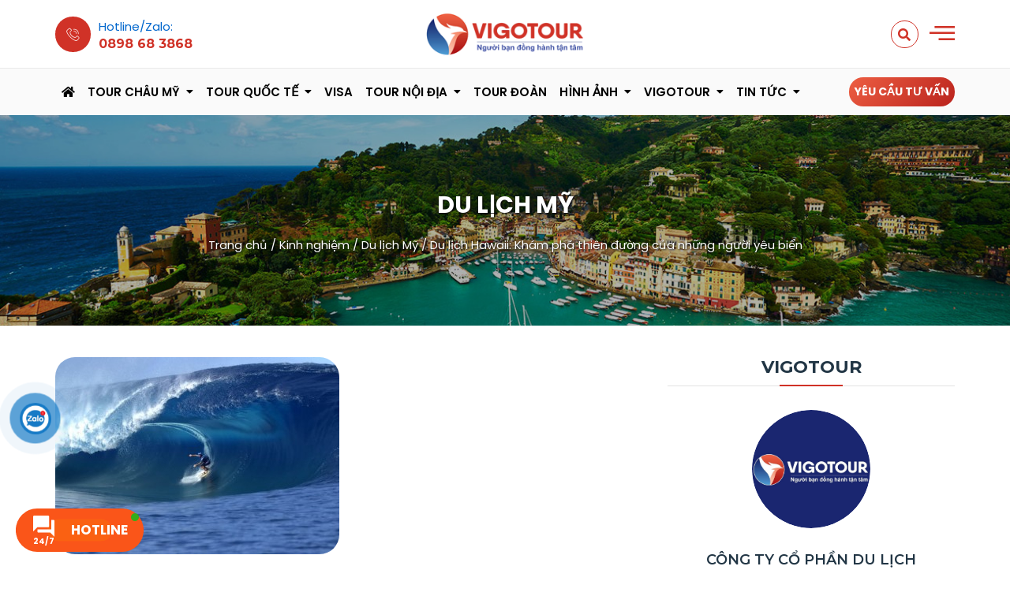

--- FILE ---
content_type: text/html; charset=UTF-8
request_url: https://vigotour.com.vn/news/du-lich-hawaii-kham-pha-thien-duong-cua-nhung-nguoi-yeu-bien-177.html
body_size: 19962
content:
<!doctype html>
<html lang="vi">
    <head>
        <meta charset="utf-8"/>
        <meta http-equiv="x-ua-compatible" content="ie=edge"/>
        <meta name="viewport" content="width=device-width, initial-scale=1"/>
        <meta name="format-detection" content="telephone=no"/>
        <meta name="theme-color" content="#e95423"/>
        <title>Du lịch Hawaii: Khám phá thiên đường của những người yêu biển - Vigotour</title>
        <meta name='robots' content='index, follow, max-image-preview:large, max-snippet:-1, max-video-preview:-1' />

	<!-- This site is optimized with the Yoast SEO Premium plugin v23.6 (Yoast SEO v25.4) - https://yoast.com/wordpress/plugins/seo/ -->
	<link rel="canonical" href="https://vigotour.com.vn/news/du-lich-hawaii-kham-pha-thien-duong-cua-nhung-nguoi-yeu-bien-177.html" />
	<meta property="og:locale" content="vi_VN" />
	<meta property="og:type" content="article" />
	<meta property="og:title" content="Du lịch Hawaii: Khám phá thiên đường của những người yêu biển" />
	<meta property="og:description" content="Được ví như thiên đường nhiệt đới nằm biệt lập trên Thái Bình Dương, đảo Hawaii là điểm đến thu hút du khách quanh năm bởi khí hậu ôn hòa mát mẻ, nước biển trong xanh, người dân vui vẻ, mến khách. Đảo Hawaii – Thiên đường của những người yêu biển May mắn được [&hellip;]" />
	<meta property="og:url" content="https://vigotour.com.vn/news/du-lich-hawaii-kham-pha-thien-duong-cua-nhung-nguoi-yeu-bien-177.html" />
	<meta property="og:site_name" content="Vigotour" />
	<meta property="article:publisher" content="https://www.facebook.com/vigotour.vn" />
	<meta property="article:published_time" content="2022-04-03T00:56:06+00:00" />
	<meta property="article:modified_time" content="2024-05-02T07:47:05+00:00" />
	<meta property="og:image" content="https://vigotour.com.vn/wp-content/uploads/2023/02/1648349840-410-du-lich-hawaii-kham-pha-thien-duong-cua-nhung-nguoi.jpg" />
	<meta property="og:image:width" content="360" />
	<meta property="og:image:height" content="250" />
	<meta property="og:image:type" content="image/jpeg" />
	<meta name="author" content="Mr Được HWP" />
	<meta name="twitter:card" content="summary_large_image" />
	<meta name="twitter:label1" content="Được viết bởi" />
	<meta name="twitter:data1" content="Mr Được HWP" />
	<meta name="twitter:label2" content="Ước tính thời gian đọc" />
	<meta name="twitter:data2" content="4 phút" />
	<script type="application/ld+json" class="yoast-schema-graph">{"@context":"https://schema.org","@graph":[{"@type":"Article","@id":"https://vigotour.com.vn/news/du-lich-hawaii-kham-pha-thien-duong-cua-nhung-nguoi-yeu-bien-177.html#article","isPartOf":{"@id":"https://vigotour.com.vn/news/du-lich-hawaii-kham-pha-thien-duong-cua-nhung-nguoi-yeu-bien-177.html"},"author":{"name":"Mr Được HWP","@id":"https://vigotour.com.vn/#/schema/person/06d598d39e99268055865a8ef17c4bb0"},"headline":"Du lịch Hawaii: Khám phá thiên đường của những người yêu biển","datePublished":"2022-04-03T00:56:06+00:00","dateModified":"2024-05-02T07:47:05+00:00","mainEntityOfPage":{"@id":"https://vigotour.com.vn/news/du-lich-hawaii-kham-pha-thien-duong-cua-nhung-nguoi-yeu-bien-177.html"},"wordCount":943,"publisher":{"@id":"https://vigotour.com.vn/#organization"},"image":{"@id":"https://vigotour.com.vn/news/du-lich-hawaii-kham-pha-thien-duong-cua-nhung-nguoi-yeu-bien-177.html#primaryimage"},"thumbnailUrl":"https://vigotour.com.vn/wp-content/uploads/2023/02/1648349840-410-du-lich-hawaii-kham-pha-thien-duong-cua-nhung-nguoi.jpg","articleSection":["Du lịch Mỹ"],"inLanguage":"vi"},{"@type":"WebPage","@id":"https://vigotour.com.vn/news/du-lich-hawaii-kham-pha-thien-duong-cua-nhung-nguoi-yeu-bien-177.html","url":"https://vigotour.com.vn/news/du-lich-hawaii-kham-pha-thien-duong-cua-nhung-nguoi-yeu-bien-177.html","name":"Du lịch Hawaii: Khám phá thiên đường của những người yêu biển - Vigotour","isPartOf":{"@id":"https://vigotour.com.vn/#website"},"primaryImageOfPage":{"@id":"https://vigotour.com.vn/news/du-lich-hawaii-kham-pha-thien-duong-cua-nhung-nguoi-yeu-bien-177.html#primaryimage"},"image":{"@id":"https://vigotour.com.vn/news/du-lich-hawaii-kham-pha-thien-duong-cua-nhung-nguoi-yeu-bien-177.html#primaryimage"},"thumbnailUrl":"https://vigotour.com.vn/wp-content/uploads/2023/02/1648349840-410-du-lich-hawaii-kham-pha-thien-duong-cua-nhung-nguoi.jpg","datePublished":"2022-04-03T00:56:06+00:00","dateModified":"2024-05-02T07:47:05+00:00","breadcrumb":{"@id":"https://vigotour.com.vn/news/du-lich-hawaii-kham-pha-thien-duong-cua-nhung-nguoi-yeu-bien-177.html#breadcrumb"},"inLanguage":"vi","potentialAction":[{"@type":"ReadAction","target":["https://vigotour.com.vn/news/du-lich-hawaii-kham-pha-thien-duong-cua-nhung-nguoi-yeu-bien-177.html"]}]},{"@type":"ImageObject","inLanguage":"vi","@id":"https://vigotour.com.vn/news/du-lich-hawaii-kham-pha-thien-duong-cua-nhung-nguoi-yeu-bien-177.html#primaryimage","url":"https://vigotour.com.vn/wp-content/uploads/2023/02/1648349840-410-du-lich-hawaii-kham-pha-thien-duong-cua-nhung-nguoi.jpg","contentUrl":"https://vigotour.com.vn/wp-content/uploads/2023/02/1648349840-410-du-lich-hawaii-kham-pha-thien-duong-cua-nhung-nguoi.jpg","width":360,"height":250},{"@type":"BreadcrumbList","@id":"https://vigotour.com.vn/news/du-lich-hawaii-kham-pha-thien-duong-cua-nhung-nguoi-yeu-bien-177.html#breadcrumb","itemListElement":[{"@type":"ListItem","position":1,"name":"Trang chủ","item":"https://vigotour.com.vn/"},{"@type":"ListItem","position":2,"name":"Kinh nghiệm","item":"https://vigotour.com.vn/kinh-nghiem-du-lich/"},{"@type":"ListItem","position":3,"name":"Du lịch Mỹ","item":"https://vigotour.com.vn/kinh-nghiem-du-lich-my/"},{"@type":"ListItem","position":4,"name":"Du lịch Hawaii: Khám phá thiên đường của những người yêu biển"}]},{"@type":"WebSite","@id":"https://vigotour.com.vn/#website","url":"https://vigotour.com.vn/","name":"Vigotour | Chuyên tour du lịch Mỹ - Canada và các nước","description":"Công ty Du lịch Vigotour","publisher":{"@id":"https://vigotour.com.vn/#organization"},"potentialAction":[{"@type":"SearchAction","target":{"@type":"EntryPoint","urlTemplate":"https://vigotour.com.vn/?s={search_term_string}"},"query-input":{"@type":"PropertyValueSpecification","valueRequired":true,"valueName":"search_term_string"}}],"inLanguage":"vi"},{"@type":"Organization","@id":"https://vigotour.com.vn/#organization","name":"Vigotour","alternateName":"Công Ty Cổ Phần Du Lịch Vigotour","url":"https://vigotour.com.vn/","logo":{"@type":"ImageObject","inLanguage":"vi","@id":"https://vigotour.com.vn/#/schema/logo/image/","url":"https://vigotour.com.vn/wp-content/uploads/2016/09/vigotour.jpg","contentUrl":"https://vigotour.com.vn/wp-content/uploads/2016/09/vigotour.jpg","width":600,"height":600,"caption":"Vigotour"},"image":{"@id":"https://vigotour.com.vn/#/schema/logo/image/"},"sameAs":["https://www.facebook.com/vigotour.vn","https://www.youtube.com/@vigotourchannel474","https://zalo.me/0898683868"]},{"@type":"Person","@id":"https://vigotour.com.vn/#/schema/person/06d598d39e99268055865a8ef17c4bb0","name":"Mr Được HWP"}]}</script>
	<!-- / Yoast SEO Premium plugin. -->


<link rel='stylesheet' id='wp-block-library-css' href='https://vigotour.com.vn/wp-includes/css/dist/block-library/style.min.css?ver=6.6.2' type='text/css' media='all' />
<style id='classic-theme-styles-inline-css' type='text/css'>
/*! This file is auto-generated */
.wp-block-button__link{color:#fff;background-color:#32373c;border-radius:9999px;box-shadow:none;text-decoration:none;padding:calc(.667em + 2px) calc(1.333em + 2px);font-size:1.125em}.wp-block-file__button{background:#32373c;color:#fff;text-decoration:none}
</style>
<style id='global-styles-inline-css' type='text/css'>
:root{--wp--preset--aspect-ratio--square: 1;--wp--preset--aspect-ratio--4-3: 4/3;--wp--preset--aspect-ratio--3-4: 3/4;--wp--preset--aspect-ratio--3-2: 3/2;--wp--preset--aspect-ratio--2-3: 2/3;--wp--preset--aspect-ratio--16-9: 16/9;--wp--preset--aspect-ratio--9-16: 9/16;--wp--preset--color--black: #000000;--wp--preset--color--cyan-bluish-gray: #abb8c3;--wp--preset--color--white: #ffffff;--wp--preset--color--pale-pink: #f78da7;--wp--preset--color--vivid-red: #cf2e2e;--wp--preset--color--luminous-vivid-orange: #ff6900;--wp--preset--color--luminous-vivid-amber: #fcb900;--wp--preset--color--light-green-cyan: #7bdcb5;--wp--preset--color--vivid-green-cyan: #00d084;--wp--preset--color--pale-cyan-blue: #8ed1fc;--wp--preset--color--vivid-cyan-blue: #0693e3;--wp--preset--color--vivid-purple: #9b51e0;--wp--preset--gradient--vivid-cyan-blue-to-vivid-purple: linear-gradient(135deg,rgba(6,147,227,1) 0%,rgb(155,81,224) 100%);--wp--preset--gradient--light-green-cyan-to-vivid-green-cyan: linear-gradient(135deg,rgb(122,220,180) 0%,rgb(0,208,130) 100%);--wp--preset--gradient--luminous-vivid-amber-to-luminous-vivid-orange: linear-gradient(135deg,rgba(252,185,0,1) 0%,rgba(255,105,0,1) 100%);--wp--preset--gradient--luminous-vivid-orange-to-vivid-red: linear-gradient(135deg,rgba(255,105,0,1) 0%,rgb(207,46,46) 100%);--wp--preset--gradient--very-light-gray-to-cyan-bluish-gray: linear-gradient(135deg,rgb(238,238,238) 0%,rgb(169,184,195) 100%);--wp--preset--gradient--cool-to-warm-spectrum: linear-gradient(135deg,rgb(74,234,220) 0%,rgb(151,120,209) 20%,rgb(207,42,186) 40%,rgb(238,44,130) 60%,rgb(251,105,98) 80%,rgb(254,248,76) 100%);--wp--preset--gradient--blush-light-purple: linear-gradient(135deg,rgb(255,206,236) 0%,rgb(152,150,240) 100%);--wp--preset--gradient--blush-bordeaux: linear-gradient(135deg,rgb(254,205,165) 0%,rgb(254,45,45) 50%,rgb(107,0,62) 100%);--wp--preset--gradient--luminous-dusk: linear-gradient(135deg,rgb(255,203,112) 0%,rgb(199,81,192) 50%,rgb(65,88,208) 100%);--wp--preset--gradient--pale-ocean: linear-gradient(135deg,rgb(255,245,203) 0%,rgb(182,227,212) 50%,rgb(51,167,181) 100%);--wp--preset--gradient--electric-grass: linear-gradient(135deg,rgb(202,248,128) 0%,rgb(113,206,126) 100%);--wp--preset--gradient--midnight: linear-gradient(135deg,rgb(2,3,129) 0%,rgb(40,116,252) 100%);--wp--preset--font-size--small: 13px;--wp--preset--font-size--medium: 20px;--wp--preset--font-size--large: 36px;--wp--preset--font-size--x-large: 42px;--wp--preset--spacing--20: 0.44rem;--wp--preset--spacing--30: 0.67rem;--wp--preset--spacing--40: 1rem;--wp--preset--spacing--50: 1.5rem;--wp--preset--spacing--60: 2.25rem;--wp--preset--spacing--70: 3.38rem;--wp--preset--spacing--80: 5.06rem;--wp--preset--shadow--natural: 6px 6px 9px rgba(0, 0, 0, 0.2);--wp--preset--shadow--deep: 12px 12px 50px rgba(0, 0, 0, 0.4);--wp--preset--shadow--sharp: 6px 6px 0px rgba(0, 0, 0, 0.2);--wp--preset--shadow--outlined: 6px 6px 0px -3px rgba(255, 255, 255, 1), 6px 6px rgba(0, 0, 0, 1);--wp--preset--shadow--crisp: 6px 6px 0px rgba(0, 0, 0, 1);}:where(.is-layout-flex){gap: 0.5em;}:where(.is-layout-grid){gap: 0.5em;}body .is-layout-flex{display: flex;}.is-layout-flex{flex-wrap: wrap;align-items: center;}.is-layout-flex > :is(*, div){margin: 0;}body .is-layout-grid{display: grid;}.is-layout-grid > :is(*, div){margin: 0;}:where(.wp-block-columns.is-layout-flex){gap: 2em;}:where(.wp-block-columns.is-layout-grid){gap: 2em;}:where(.wp-block-post-template.is-layout-flex){gap: 1.25em;}:where(.wp-block-post-template.is-layout-grid){gap: 1.25em;}.has-black-color{color: var(--wp--preset--color--black) !important;}.has-cyan-bluish-gray-color{color: var(--wp--preset--color--cyan-bluish-gray) !important;}.has-white-color{color: var(--wp--preset--color--white) !important;}.has-pale-pink-color{color: var(--wp--preset--color--pale-pink) !important;}.has-vivid-red-color{color: var(--wp--preset--color--vivid-red) !important;}.has-luminous-vivid-orange-color{color: var(--wp--preset--color--luminous-vivid-orange) !important;}.has-luminous-vivid-amber-color{color: var(--wp--preset--color--luminous-vivid-amber) !important;}.has-light-green-cyan-color{color: var(--wp--preset--color--light-green-cyan) !important;}.has-vivid-green-cyan-color{color: var(--wp--preset--color--vivid-green-cyan) !important;}.has-pale-cyan-blue-color{color: var(--wp--preset--color--pale-cyan-blue) !important;}.has-vivid-cyan-blue-color{color: var(--wp--preset--color--vivid-cyan-blue) !important;}.has-vivid-purple-color{color: var(--wp--preset--color--vivid-purple) !important;}.has-black-background-color{background-color: var(--wp--preset--color--black) !important;}.has-cyan-bluish-gray-background-color{background-color: var(--wp--preset--color--cyan-bluish-gray) !important;}.has-white-background-color{background-color: var(--wp--preset--color--white) !important;}.has-pale-pink-background-color{background-color: var(--wp--preset--color--pale-pink) !important;}.has-vivid-red-background-color{background-color: var(--wp--preset--color--vivid-red) !important;}.has-luminous-vivid-orange-background-color{background-color: var(--wp--preset--color--luminous-vivid-orange) !important;}.has-luminous-vivid-amber-background-color{background-color: var(--wp--preset--color--luminous-vivid-amber) !important;}.has-light-green-cyan-background-color{background-color: var(--wp--preset--color--light-green-cyan) !important;}.has-vivid-green-cyan-background-color{background-color: var(--wp--preset--color--vivid-green-cyan) !important;}.has-pale-cyan-blue-background-color{background-color: var(--wp--preset--color--pale-cyan-blue) !important;}.has-vivid-cyan-blue-background-color{background-color: var(--wp--preset--color--vivid-cyan-blue) !important;}.has-vivid-purple-background-color{background-color: var(--wp--preset--color--vivid-purple) !important;}.has-black-border-color{border-color: var(--wp--preset--color--black) !important;}.has-cyan-bluish-gray-border-color{border-color: var(--wp--preset--color--cyan-bluish-gray) !important;}.has-white-border-color{border-color: var(--wp--preset--color--white) !important;}.has-pale-pink-border-color{border-color: var(--wp--preset--color--pale-pink) !important;}.has-vivid-red-border-color{border-color: var(--wp--preset--color--vivid-red) !important;}.has-luminous-vivid-orange-border-color{border-color: var(--wp--preset--color--luminous-vivid-orange) !important;}.has-luminous-vivid-amber-border-color{border-color: var(--wp--preset--color--luminous-vivid-amber) !important;}.has-light-green-cyan-border-color{border-color: var(--wp--preset--color--light-green-cyan) !important;}.has-vivid-green-cyan-border-color{border-color: var(--wp--preset--color--vivid-green-cyan) !important;}.has-pale-cyan-blue-border-color{border-color: var(--wp--preset--color--pale-cyan-blue) !important;}.has-vivid-cyan-blue-border-color{border-color: var(--wp--preset--color--vivid-cyan-blue) !important;}.has-vivid-purple-border-color{border-color: var(--wp--preset--color--vivid-purple) !important;}.has-vivid-cyan-blue-to-vivid-purple-gradient-background{background: var(--wp--preset--gradient--vivid-cyan-blue-to-vivid-purple) !important;}.has-light-green-cyan-to-vivid-green-cyan-gradient-background{background: var(--wp--preset--gradient--light-green-cyan-to-vivid-green-cyan) !important;}.has-luminous-vivid-amber-to-luminous-vivid-orange-gradient-background{background: var(--wp--preset--gradient--luminous-vivid-amber-to-luminous-vivid-orange) !important;}.has-luminous-vivid-orange-to-vivid-red-gradient-background{background: var(--wp--preset--gradient--luminous-vivid-orange-to-vivid-red) !important;}.has-very-light-gray-to-cyan-bluish-gray-gradient-background{background: var(--wp--preset--gradient--very-light-gray-to-cyan-bluish-gray) !important;}.has-cool-to-warm-spectrum-gradient-background{background: var(--wp--preset--gradient--cool-to-warm-spectrum) !important;}.has-blush-light-purple-gradient-background{background: var(--wp--preset--gradient--blush-light-purple) !important;}.has-blush-bordeaux-gradient-background{background: var(--wp--preset--gradient--blush-bordeaux) !important;}.has-luminous-dusk-gradient-background{background: var(--wp--preset--gradient--luminous-dusk) !important;}.has-pale-ocean-gradient-background{background: var(--wp--preset--gradient--pale-ocean) !important;}.has-electric-grass-gradient-background{background: var(--wp--preset--gradient--electric-grass) !important;}.has-midnight-gradient-background{background: var(--wp--preset--gradient--midnight) !important;}.has-small-font-size{font-size: var(--wp--preset--font-size--small) !important;}.has-medium-font-size{font-size: var(--wp--preset--font-size--medium) !important;}.has-large-font-size{font-size: var(--wp--preset--font-size--large) !important;}.has-x-large-font-size{font-size: var(--wp--preset--font-size--x-large) !important;}
:where(.wp-block-post-template.is-layout-flex){gap: 1.25em;}:where(.wp-block-post-template.is-layout-grid){gap: 1.25em;}
:where(.wp-block-columns.is-layout-flex){gap: 2em;}:where(.wp-block-columns.is-layout-grid){gap: 2em;}
:root :where(.wp-block-pullquote){font-size: 1.5em;line-height: 1.6;}
</style>
<link rel='stylesheet' id='contact-form-7-css' href='https://vigotour.com.vn/wp-content/plugins/contact-form-7/includes/css/styles.css?ver=6.0.2' type='text/css' media='all' />
<link rel='stylesheet' id='kk-star-ratings-css' href='https://vigotour.com.vn/wp-content/plugins/kk-star-ratings/src/core/public/css/kk-star-ratings.min.css?ver=5.4.10.2' type='text/css' media='all' />
<link rel='stylesheet' id='ez-toc-css' href='https://vigotour.com.vn/wp-content/plugins/easy-table-of-contents/assets/css/screen.min.css?ver=2.0.75' type='text/css' media='all' />
<style id='ez-toc-inline-css' type='text/css'>
div#ez-toc-container .ez-toc-title {font-size: 120%;}div#ez-toc-container .ez-toc-title {font-weight: 500;}div#ez-toc-container ul li , div#ez-toc-container ul li a {font-size: 95%;}div#ez-toc-container ul li , div#ez-toc-container ul li a {font-weight: 500;}div#ez-toc-container nav ul ul li {font-size: 90%;}div#ez-toc-container {width: 100%;}
</style>
<link rel='stylesheet' id='wp-pagenavi-css' href='https://vigotour.com.vn/wp-content/plugins/wp-pagenavi/pagenavi-css.css?ver=2.70' type='text/css' media='all' />
<script type="text/javascript" src="https://vigotour.com.vn/wp-includes/js/jquery/jquery.min.js?ver=3.7.1" id="jquery-core-js"></script>
<script type="text/javascript" src="https://vigotour.com.vn/wp-includes/js/jquery/jquery-migrate.min.js?ver=3.4.1" id="jquery-migrate-js"></script>
<link rel="https://api.w.org/" href="https://vigotour.com.vn/wp-json/" /><link rel="alternate" title="JSON" type="application/json" href="https://vigotour.com.vn/wp-json/wp/v2/posts/5979" />
<link rel='shortlink' href='https://vigotour.com.vn/?p=5979' />
<meta name="facebook-domain-verification" content="qdzq54te9o158x2jyw9e5n2lkgotlu" /><link rel="icon" href="https://vigotour.com.vn/wp-content/uploads/2016/09/cropped-fav-300x300.png" sizes="32x32" />
<link rel="icon" href="https://vigotour.com.vn/wp-content/uploads/2016/09/cropped-fav-300x300.png" sizes="192x192" />
<link rel="apple-touch-icon" href="https://vigotour.com.vn/wp-content/uploads/2016/09/cropped-fav-300x300.png" />
<meta name="msapplication-TileImage" content="https://vigotour.com.vn/wp-content/uploads/2016/09/cropped-fav-300x300.png" />
                    <link rel="shortcut icon" href="https://vigotour.com.vn/wp-content/uploads/2016/09/fav.png" type="image/x-icon"/>
            <link rel="apple-touch-icon" href="https://vigotour.com.vn/wp-content/uploads/2016/09/fav.png" />
            <link rel="apple-touch-icon-precomposed" href="https://vigotour.com.vn/wp-content/uploads/2016/09/fav.png" />
                <link href="https://fonts.googleapis.com/css2?family=Montserrat:ital,wght@0,300;0,400;0,500;0,600;0,700;0,800;0,900;1,400&amp;family=Poppins:ital,wght@0,300;0,400;0,500;0,600;0,700;0,800;0,900;1,400&amp;display=swap" rel="stylesheet"/>
        <link rel="stylesheet" href="https://code.jquery.com/ui/1.13.3/themes/base/jquery-ui.css"/>
        <link rel="stylesheet" type="text/css" href="https://vigotour.com.vn/wp-content/themes/vigotour/vendors/bootstrap/css/bootstrap.min.css"/>
        <link rel="stylesheet" type="text/css" href="https://vigotour.com.vn/wp-content/themes/vigotour/vendors/fancybox/dist/jquery.fancybox.min.css"/>
        <link rel="stylesheet" type="text/css" href="https://vigotour.com.vn/wp-content/themes/vigotour/vendors/fontawesome/css/all.min.css"/>
        <link rel="stylesheet" type="text/css" href="https://vigotour.com.vn/wp-content/themes/vigotour/vendors/elementskit-icon-pack/assets/css/ekiticons.css">
        <link rel="stylesheet" type="text/css" href="https://vigotour.com.vn/wp-content/themes/vigotour/vendors/slick/slick.css"/>
        <link rel="stylesheet" type="text/css" href="https://vigotour.com.vn/wp-content/themes/vigotour/vendors/slick/slick-theme.css"/>
        <link rel="stylesheet" type="text/css" href="https://vigotour.com.vn/wp-content/themes/vigotour/css/style.css"/>
        <link rel="stylesheet" type="text/css" href="https://vigotour.com.vn/wp-content/themes/vigotour/css/hwp.com.vn.css"/>
        <link rel="stylesheet" type="text/css" href="https://vigotour.com.vn/wp-content/themes/vigotour/css/jquery.mmenu.all.css"/>
        <link rel="stylesheet" type="text/css" href="https://vigotour.com.vn/wp-content/themes/vigotour/style.css"/>
        <link rel="stylesheet" type="text/css" href="https://vigotour.com.vn/wp-content/themes/vigotour/css/responsive.css"/>
        <!-- Google Tag Manager -->
        <script>(function (w, d, s, l, i) {
                w[l] = w[l] || [];
                w[l].push({'gtm.start':
                            new Date().getTime(), event: 'gtm.js'});
                var f = d.getElementsByTagName(s)[0],
                        j = d.createElement(s), dl = l != 'dataLayer' ? '&l=' + l : '';
                j.async = true;
                j.src =
                        'https://www.googletagmanager.com/gtm.js?id=' + i + dl;
                f.parentNode.insertBefore(j, f);
            })(window, document, 'script', 'dataLayer', 'GTM-WZFGX57');</script>
        <!-- End Google Tag Manager -->
        <script async src="https://www.googletagmanager.com/gtag/js?id=AW-10924369567"></script>
        <script>
            window.dataLayer = window.dataLayer || [];
            function gtag() {
                dataLayer.push(arguments);
            }
            gtag('js', new Date());
            gtag('config', 'AW-10924369567');
            gtag('event', 'conversion', {'send_to': 'AW-10924369567/I8s3CICD09EDEJ_Nktko'});
        </script>
        <script>
            var TOUR_NAME = 'Du lịch Hawaii: Khám phá thiên đường của những người yêu biển';
        </script>
    </head>
    <body data-rsssl=1 class="home">
        <!-- Google Tag Manager (noscript) -->
        <noscript><iframe src="https://www.googletagmanager.com/ns.html?id=GTM-WZFGX57" height="0" width="0" style="display:none;visibility:hidden"></iframe></noscript>
        <!-- End Google Tag Manager (noscript) -->
        <div id="page" class="page">
            <header id="masthead" class="sticky_hwp site-header">
                <div class="top-header">
                    <div class="container">
                        <div class="top-header-inner">
                            <div class="header-contact text-left">
                                <div id="mobile-box">
                                    <a href="#menu"><i aria-hidden="true" class="icon icon-burger-menu"></i></a>
                                </div>
                                <a class="icon_hotline" href="tel:0898 68 3868">
                                    <i aria-hidden="true" class="icon icon-phone-call2"></i>
                                    <div class="header-contact-details d-none d-sm-block">
                                        <span class="contact-label">Hotline/Zalo:</span>
                                        <h5 class="header-contact-no">0898 68 3868</h5>
                                    </div>
                                </a>
                            </div>
                            <div class="site-logo text-center">
                                <a href="https://vigotour.com.vn" title="Vigotour">
                                    <img width="600" height="200" alt="Vigotour" src="https://vigotour.com.vn/wp-content/uploads/2016/09/vigotour-logo.png"/>
                                </a>
                            </div>
                            <div class="header-icon text-right">
                                <a href="#" data-bs-toggle="modal" data-bs-target="#modalTuVan" class="btn_tuvan round-btn">Yêu cầu<br/>Tư vấn</a>
                                <div class="header-search-icon d-inline-block">
                                    <a href="#"><i aria-hidden="true" class="fas fa-search"></i></a>
                                </div>
                                <div class="offcanvas-menu d-inline-block">
                                    <a href="#"><i aria-hidden="true" class="icon icon-burger-menu"></i></a>
                                </div>
                            </div>
                        </div>
                    </div>
                </div>
                <div class="bottom-header">
                    <div class="container">
                        <div class="bottom-header-inner d-flex justify-content-between align-items-center">
                            <div class="navigation-container d-none d-lg-block">
                                <nav id="navigation" class="navigation">
                                    <ul><li id="menu-item-13285" class="menu-item-first menu-item menu-item-type-custom menu-item-object-custom menu-item-home menu-item-13285"><a href="https://vigotour.com.vn/"><i class="fa fa-home" aria-hidden="true"></i></a></li>
<li id="menu-item-13304" class="menu-item menu-item-type-taxonomy menu-item-object-category_tour menu-item-has-children menu-item-13304"><a href="https://vigotour.com.vn/tour-chau-my/">Tour Châu Mỹ</a>
<ul class="sub-menu depth02"/>
	<li id="menu-item-13308" class="menu-item menu-item-type-taxonomy menu-item-object-category_tour menu-item-13308"><a href="https://vigotour.com.vn/du-lich-my/">Du lịch Mỹ</a></li>
	<li id="menu-item-13307" class="menu-item menu-item-type-taxonomy menu-item-object-category_tour menu-item-13307"><a href="https://vigotour.com.vn/du-lich-canada/">Du lịch Canada</a></li>
	<li id="menu-item-13305" class="menu-item menu-item-type-taxonomy menu-item-object-category_tour menu-item-13305"><a href="https://vigotour.com.vn/tour-doc-la-chau-my/">Tour độc lạ</a></li>
	<li id="menu-item-13306" class="menu-item menu-item-type-taxonomy menu-item-object-category_tour menu-item-13306"><a href="https://vigotour.com.vn/du-lich-hawaii/">Du lịch Hawaii</a></li>
</ul>
</li>
<li id="menu-item-13286" class="menu-item menu-item-type-taxonomy menu-item-object-category_tour menu-item-has-children menu-item-13286"><a href="https://vigotour.com.vn/tour-nuoc-ngoai/">Tour quốc tế</a>
<ul class="sub-menu depth02"/>
	<li id="menu-item-13290" class="menu-item menu-item-type-taxonomy menu-item-object-category_tour menu-item-has-children menu-item-13290"><a href="https://vigotour.com.vn/du-lich-chau-a/">Tour Châu Á</a>
	<ul class="sub-menu depth02"/>
		<li id="menu-item-13302" class="menu-item menu-item-type-taxonomy menu-item-object-category_tour menu-item-13302"><a href="https://vigotour.com.vn/du-lich-han-quoc/">Du lịch Hàn Quốc</a></li>
		<li id="menu-item-13296" class="menu-item menu-item-type-taxonomy menu-item-object-category_tour menu-item-13296"><a href="https://vigotour.com.vn/singapore-malaysia/">Singapore &#8211; Malaysia</a></li>
		<li id="menu-item-13293" class="menu-item menu-item-type-taxonomy menu-item-object-category_tour menu-item-13293"><a href="https://vigotour.com.vn/du-lich-trung-quoc/">Du Lịch Trung Quốc</a></li>
		<li id="menu-item-13303" class="menu-item menu-item-type-taxonomy menu-item-object-category_tour menu-item-13303"><a href="https://vigotour.com.vn/du-lich-thai-lan/">Du Lịch Thái Lan</a></li>
		<li id="menu-item-13295" class="menu-item menu-item-type-taxonomy menu-item-object-category_tour menu-item-13295"><a href="https://vigotour.com.vn/du-lich-dai-loan/">Du Lịch Đài Loan</a></li>
		<li id="menu-item-13300" class="menu-item menu-item-type-taxonomy menu-item-object-category_tour menu-item-13300"><a href="https://vigotour.com.vn/du-lich-nhat-ban/">Du Lịch Nhật Bản</a></li>
		<li id="menu-item-13291" class="menu-item menu-item-type-taxonomy menu-item-object-category_tour menu-item-13291"><a href="https://vigotour.com.vn/tour-hong-kong/">Du lịch HongKong</a></li>
		<li id="menu-item-13294" class="menu-item menu-item-type-taxonomy menu-item-object-category_tour menu-item-13294"><a href="https://vigotour.com.vn/du-lich-campuchia/">Du Lịch Campuchia</a></li>
	</ul>
</li>
	<li id="menu-item-13301" class="menu-item menu-item-type-taxonomy menu-item-object-category_tour menu-item-13301"><a href="https://vigotour.com.vn/du-lich-chau-au/">Du lịch Châu Âu</a></li>
	<li id="menu-item-18175" class="menu-item menu-item-type-taxonomy menu-item-object-category_tour menu-item-18175"><a href="https://vigotour.com.vn/tour-tho-nhi-ky/">Thổ Nhĩ Kỳ</a></li>
	<li id="menu-item-15209" class="menu-item menu-item-type-taxonomy menu-item-object-category_tour menu-item-15209"><a href="https://vigotour.com.vn/du-lich-ai-cap/">Du Lịch Ai Cập</a></li>
	<li id="menu-item-13299" class="menu-item menu-item-type-taxonomy menu-item-object-category_tour menu-item-13299"><a href="https://vigotour.com.vn/du-lich-dubai/">Du Lịch Dubai</a></li>
	<li id="menu-item-13288" class="menu-item menu-item-type-taxonomy menu-item-object-category_tour menu-item-13288"><a href="https://vigotour.com.vn/du-lich-nga/">Du lịch Nga</a></li>
	<li id="menu-item-13298" class="menu-item menu-item-type-taxonomy menu-item-object-category_tour menu-item-13298"><a href="https://vigotour.com.vn/du-lich-uc/">Du Lịch Úc</a></li>
	<li id="menu-item-16553" class="menu-item menu-item-type-taxonomy menu-item-object-category_tour menu-item-16553"><a href="https://vigotour.com.vn/du-lich-new-zealand/">Du lịch New Zealand</a></li>
	<li id="menu-item-14583" class="menu-item menu-item-type-taxonomy menu-item-object-category_tour menu-item-14583"><a href="https://vigotour.com.vn/du-lich-anh-quoc/">Du lịch Anh Quốc</a></li>
	<li id="menu-item-13292" class="menu-item menu-item-type-taxonomy menu-item-object-category_tour menu-item-13292"><a href="https://vigotour.com.vn/du-lich-mong-co/">Du lịch Mông Cổ</a></li>
	<li id="menu-item-13297" class="menu-item menu-item-type-taxonomy menu-item-object-category_tour menu-item-13297"><a href="https://vigotour.com.vn/du-lich-maldives/">Du lịch Maldives</a></li>
</ul>
</li>
<li id="menu-item-13284" class="menu-item menu-item-type-post_type_archive menu-item-object-visa menu-item-13284"><a href="https://vigotour.com.vn/dich-vu-visa/">Visa</a></li>
<li id="menu-item-16557" class="menu-item menu-item-type-taxonomy menu-item-object-category_tour menu-item-has-children menu-item-16557"><a href="https://vigotour.com.vn/tour-noi-dia/">Tour nội địa</a>
<ul class="sub-menu depth02"/>
	<li id="menu-item-16762" class="menu-item menu-item-type-taxonomy menu-item-object-category_tour menu-item-16762"><a href="https://vigotour.com.vn/tour-dao-ngoc/">Tour Đảo Ngọc</a></li>
	<li id="menu-item-16763" class="menu-item menu-item-type-taxonomy menu-item-object-category_tour menu-item-16763"><a href="https://vigotour.com.vn/tour-mien-bac-vigotour/">Tour Miền Bắc</a></li>
	<li id="menu-item-16764" class="menu-item menu-item-type-taxonomy menu-item-object-category_tour menu-item-16764"><a href="https://vigotour.com.vn/tour-mien-trung-vigotour/">Tour Miền Trung</a></li>
	<li id="menu-item-16765" class="menu-item menu-item-type-taxonomy menu-item-object-category_tour menu-item-16765"><a href="https://vigotour.com.vn/tour-mien-nam/">Tour Miền Nam</a></li>
	<li id="menu-item-16934" class="menu-item menu-item-type-taxonomy menu-item-object-category_tour menu-item-16934"><a href="https://vigotour.com.vn/tour-tay-nguyen/">Tour Tây Nguyên</a></li>
</ul>
</li>
<li id="menu-item-18885" class="menu-item menu-item-type-taxonomy menu-item-object-category_tour menu-item-18885"><a href="https://vigotour.com.vn/tour-doan-doanh-nghiep/">Tour đoàn</a></li>
<li id="menu-item-13309" class="menu-item menu-item-type-taxonomy menu-item-object-category menu-item-has-children menu-item-13309"><a href="https://vigotour.com.vn/hinh-tour/">Hình ảnh</a>
<ul class="sub-menu depth02"/>
	<li id="menu-item-13310" class="menu-item menu-item-type-taxonomy menu-item-object-category menu-item-13310"><a href="https://vigotour.com.vn/tour-khach-doan/">Tour Khách Đoàn</a></li>
	<li id="menu-item-13311" class="menu-item menu-item-type-taxonomy menu-item-object-category menu-item-13311"><a href="https://vigotour.com.vn/hinh-tour/tour-ghep-le/">Tour Ghép Lẻ</a></li>
</ul>
</li>
<li id="menu-item-13319" class="menu-item menu-item-type-post_type menu-item-object-page menu-item-has-children menu-item-13319"><a href="https://vigotour.com.vn/gioi-thieu.html">Vigotour</a>
<ul class="sub-menu depth02"/>
	<li id="menu-item-13322" class="menu-item menu-item-type-post_type menu-item-object-page menu-item-13322"><a href="https://vigotour.com.vn/gioi-thieu.html">Về chúng tôi</a></li>
	<li id="menu-item-18387" class="menu-item menu-item-type-custom menu-item-object-custom menu-item-18387"><a href="https://vigotour.com.vn/wp-content/uploads/2025/09/profile-vigotour-jsc-2025.pdf">Hồ Sơ Năng Lực</a></li>
	<li id="menu-item-13320" class="menu-item menu-item-type-taxonomy menu-item-object-category menu-item-13320"><a href="https://vigotour.com.vn/ban-tin-noi-bo-vigotour/tuyen-dung-nhan-su/">Tuyển dụng</a></li>
	<li id="menu-item-15174" class="menu-item menu-item-type-taxonomy menu-item-object-category menu-item-15174"><a href="https://vigotour.com.vn/ban-tin-noi-bo-vigotour/su-kien-cong-ty-vigotour/">Sự Kiện</a></li>
	<li id="menu-item-13318" class="menu-item menu-item-type-post_type menu-item-object-page menu-item-13318"><a href="https://vigotour.com.vn/lien-he.html">Liên hệ</a></li>
</ul>
</li>
<li id="menu-item-13312" class="menu-item menu-item-type-taxonomy menu-item-object-category current-post-ancestor menu-item-has-children menu-item-13312"><a href="https://vigotour.com.vn/kinh-nghiem-du-lich/">Tin tức</a>
<ul class="sub-menu depth02"/>
	<li id="menu-item-13314" class="menu-item menu-item-type-taxonomy menu-item-object-category current-post-ancestor current-menu-parent current-post-parent menu-item-13314"><a href="https://vigotour.com.vn/kinh-nghiem-du-lich-my/">Du lịch Mỹ</a></li>
	<li id="menu-item-13317" class="menu-item menu-item-type-taxonomy menu-item-object-category menu-item-13317"><a href="https://vigotour.com.vn/kinh-nghiem-du-lich-canada/">Du lịch Canada</a></li>
	<li id="menu-item-13313" class="menu-item menu-item-type-taxonomy menu-item-object-category menu-item-13313"><a href="https://vigotour.com.vn/du-lich-nuoc-ngoai/">Du lịch nước ngoài</a></li>
	<li id="menu-item-13316" class="menu-item menu-item-type-taxonomy menu-item-object-category menu-item-13316"><a href="https://vigotour.com.vn/du-lich-trong-nuoc/">Du lịch trong nước</a></li>
	<li id="menu-item-13315" class="menu-item-last menu-item menu-item-type-taxonomy menu-item-object-category menu-item-13315"><a href="https://vigotour.com.vn/kinh-nghiem-xin-visa/">Kinh nghiệm xin Visa</a></li>
</ul>
</li>
</ul>                                </nav>
                            </div>
                            <div class="header-btn">
                                <a href="#" data-bs-toggle="modal" data-bs-target="#modalTuVan" class="round-btn">Yêu cầu tư vấn</a>
                            </div>
                        </div>
                    </div>
                </div>
            </header><main id="content" class="site-main">
    <div class="tz-Breadcrumb">
        <div class="tzOverlayBreadcrumb">
            <div class="container">
                <div class="page_title"><span>Du lịch Mỹ</span></div>
                <div id="breadcrumbs">
                    <span><span><a href="https://vigotour.com.vn/">Trang chủ</a></span> / <span><a href="https://vigotour.com.vn/kinh-nghiem-du-lich/">Kinh nghiệm</a></span> / <span><a href="https://vigotour.com.vn/kinh-nghiem-du-lich-my/">Du lịch Mỹ</a></span> / <span class="breadcrumb_last" aria-current="page">Du lịch Hawaii: Khám phá thiên đường của những người yêu biển</span></span>                </div>
            </div>
        </div>
    </div>
    <div class="single-post-section mt-40">
        <div class="single-post-inner">
            <div class="container">
                <div class="row">
                    <div class="col-lg-8 col-md-8 primary right-sidebar">    
                        <figure class="feature-image">
                            <img width="360" height="250" src="https://vigotour.com.vn/wp-content/uploads/2023/02/1648349840-410-du-lich-hawaii-kham-pha-thien-duong-cua-nhung-nguoi.jpg" class="attachment-full size-full wp-post-image" alt="" decoding="async" fetchpriority="high" />                        </figure>
                        <h1 class="uppercase">Du lịch Hawaii: Khám phá thiên đường của những người yêu biển</h1>
                        <div class="entry-meta">
                            <span>
                                <div class="fb-like" data-href="https://vigotour.com.vn/news/du-lich-hawaii-kham-pha-thien-duong-cua-nhung-nguoi-yeu-bien-177.html" data-width="120" data-layout="button_count" data-action="like" data-size="small" data-share="false"></div>
                            </span>
                            <span>
                                <div class="fb-share-button" data-href="https://vigotour.com.vn/news/du-lich-hawaii-kham-pha-thien-duong-cua-nhung-nguoi-yeu-bien-177.html" data-width="100" data-layout="button_count" data-size="small"></div>
                            </span>
                            <span>
                                <i aria-hidden="true" class="fas fa-calendar"></i> 03/04/2022                            </span>         
                            <span>
                                

<div class="kk-star-ratings kksr-template"
    data-payload='{&quot;id&quot;:&quot;5979&quot;,&quot;slug&quot;:&quot;default&quot;,&quot;ignore&quot;:&quot;&quot;,&quot;reference&quot;:&quot;template&quot;,&quot;align&quot;:&quot;&quot;,&quot;class&quot;:&quot;&quot;,&quot;count&quot;:&quot;0&quot;,&quot;legendonly&quot;:&quot;&quot;,&quot;readonly&quot;:&quot;&quot;,&quot;score&quot;:&quot;0&quot;,&quot;starsonly&quot;:&quot;&quot;,&quot;valign&quot;:&quot;&quot;,&quot;best&quot;:&quot;5&quot;,&quot;gap&quot;:&quot;3&quot;,&quot;greet&quot;:&quot;Đánh giá bài viết&quot;,&quot;legend&quot;:&quot;0\/5 - (0 bình chọn)&quot;,&quot;size&quot;:&quot;19&quot;,&quot;title&quot;:&quot;Du lịch Hawaii: Khám phá thiên đường của những người yêu biển&quot;,&quot;width&quot;:&quot;0&quot;,&quot;_legend&quot;:&quot;{score}\/{best} - ({count} {votes})&quot;,&quot;font_factor&quot;:&quot;1.25&quot;}'>
            
<div class="kksr-stars">
    
<div class="kksr-stars-inactive">
            <div class="kksr-star" data-star="1" style="padding-right: 3px">
            

<div class="kksr-icon" style="width: 19px; height: 19px;"></div>
        </div>
            <div class="kksr-star" data-star="2" style="padding-right: 3px">
            

<div class="kksr-icon" style="width: 19px; height: 19px;"></div>
        </div>
            <div class="kksr-star" data-star="3" style="padding-right: 3px">
            

<div class="kksr-icon" style="width: 19px; height: 19px;"></div>
        </div>
            <div class="kksr-star" data-star="4" style="padding-right: 3px">
            

<div class="kksr-icon" style="width: 19px; height: 19px;"></div>
        </div>
            <div class="kksr-star" data-star="5" style="padding-right: 3px">
            

<div class="kksr-icon" style="width: 19px; height: 19px;"></div>
        </div>
    </div>
    
<div class="kksr-stars-active" style="width: 0px;">
            <div class="kksr-star" style="padding-right: 3px">
            

<div class="kksr-icon" style="width: 19px; height: 19px;"></div>
        </div>
            <div class="kksr-star" style="padding-right: 3px">
            

<div class="kksr-icon" style="width: 19px; height: 19px;"></div>
        </div>
            <div class="kksr-star" style="padding-right: 3px">
            

<div class="kksr-icon" style="width: 19px; height: 19px;"></div>
        </div>
            <div class="kksr-star" style="padding-right: 3px">
            

<div class="kksr-icon" style="width: 19px; height: 19px;"></div>
        </div>
            <div class="kksr-star" style="padding-right: 3px">
            

<div class="kksr-icon" style="width: 19px; height: 19px;"></div>
        </div>
    </div>
</div>
                

<div class="kksr-legend" style="font-size: 15.2px;">
            <span class="kksr-muted">Đánh giá bài viết</span>
    </div>
    </div>
                            </span>
                        </div>
                        <article class="single-content-wrap">
                            <div class="editor">
                                <p style="text-align: justify;">Được ví như thiên đường nhiệt đới nằm biệt lập trên Thái Bình Dương, đảo Hawaii là điểm đến thu hút du khách quanh năm bởi khí hậu ôn hòa mát mẻ, nước biển trong xanh, người dân vui vẻ, mến khách.</p>
<div id="ez-toc-container" class="ez-toc-v2_0_75 counter-hierarchy ez-toc-counter ez-toc-light-blue ez-toc-container-direction">
<div class="ez-toc-title-container">
<p class="ez-toc-title" style="cursor:inherit">Nội dung chính</p>
<span class="ez-toc-title-toggle"><a href="#" class="ez-toc-pull-right ez-toc-btn ez-toc-btn-xs ez-toc-btn-default ez-toc-toggle" aria-label="Toggle Table of Content"><span class="ez-toc-js-icon-con"><span class=""><span class="eztoc-hide" style="display:none;">Toggle</span><span class="ez-toc-icon-toggle-span"><svg style="fill: #999;color:#999" xmlns="http://www.w3.org/2000/svg" class="list-377408" width="20px" height="20px" viewBox="0 0 24 24" fill="none"><path d="M6 6H4v2h2V6zm14 0H8v2h12V6zM4 11h2v2H4v-2zm16 0H8v2h12v-2zM4 16h2v2H4v-2zm16 0H8v2h12v-2z" fill="currentColor"></path></svg><svg style="fill: #999;color:#999" class="arrow-unsorted-368013" xmlns="http://www.w3.org/2000/svg" width="10px" height="10px" viewBox="0 0 24 24" version="1.2" baseProfile="tiny"><path d="M18.2 9.3l-6.2-6.3-6.2 6.3c-.2.2-.3.4-.3.7s.1.5.3.7c.2.2.4.3.7.3h11c.3 0 .5-.1.7-.3.2-.2.3-.5.3-.7s-.1-.5-.3-.7zM5.8 14.7l6.2 6.3 6.2-6.3c.2-.2.3-.5.3-.7s-.1-.5-.3-.7c-.2-.2-.4-.3-.7-.3h-11c-.3 0-.5.1-.7.3-.2.2-.3.5-.3.7s.1.5.3.7z"/></svg></span></span></span></a></span></div>
<nav><ul class='ez-toc-list ez-toc-list-level-1 ' ><li class='ez-toc-page-1 ez-toc-heading-level-2'><a class="ez-toc-link ez-toc-heading-1" href="#Dao_Hawaii_%E2%80%93_Thien_duong_cua_nhung_nguoi_yeu_bien" >Đảo Hawaii – Thiên đường của những người yêu biển</a><ul class='ez-toc-list-level-3' ><li class='ez-toc-heading-level-3'><a class="ez-toc-link ez-toc-heading-2" href="#1_Kinh_nghiem_luot_song" >1. Kinh nghiệm lướt sóng</a></li><li class='ez-toc-page-1 ez-toc-heading-level-3'><a class="ez-toc-link ez-toc-heading-3" href="#2_Thu_thach_leo_nui" >2. Thử thách leo núi</a></li><li class='ez-toc-page-1 ez-toc-heading-level-3'><a class="ez-toc-link ez-toc-heading-4" href="#3_Van_hoa_doc_dao" >3. Văn hoá độc đáo</a></li></ul></li></ul></nav></div>
<h2 style="text-align: justify;"><span class="ez-toc-section" id="Dao_Hawaii_%E2%80%93_Thien_duong_cua_nhung_nguoi_yeu_bien"></span>Đảo Hawaii – Thiên đường của những người yêu biển<span class="ez-toc-section-end"></span></h2>
<p style="text-align: justify;">May mắn được biển bao bọc tứ phía, đảo Hawaii là thiên đường của những người yêu biển, thích những bãi cát trắng trải dài. Du khách tự do lặn biển, ngắm nhìn từng đàn cá đủ màu sắc bơi lội tung tăng và những rặng san hô rực rỡ sắc màu. Nước biển ở đây trong xanh, có thể nhìn thấy đáy biển và lúc nào cũng lặng sóng vì được bao bọc bởi những rặng san hô đa dạng.</p>
<p style="text-align: justify;"><img decoding="async" style="height: 375px; width: 500px;" src="https://vigotour.com.vn/upload/photos/images/Du-lich-Hawaii-Kham-pha-thien-duong-cua-nhung-nguoi(1).jpg" alt="Hawaii là một thiên đường cho những người yêu thích bãi biển." /></p>
<h3 style="text-align: justify;"><span class="ez-toc-section" id="1_Kinh_nghiem_luot_song"></span><strong>1. Kinh nghiệm lướt sóng</strong><span class="ez-toc-section-end"></span></h3>
<p style="text-align: justify;">Không chỉ vậy, đảo Hawaii còn là thánh địa cho những người yêu thích môn lướt ván buồm. Nếu bạn muốn thử cảm giác mạnh khi cưỡi trên những con sóng bạc đầu thì bãi biển Waikiki là lựa chọn số một cho những người mới bắt đầu. Bãi biển đẹp, sóng không quá cao, có nhiều trung tâm lướt sóng và cửa hàng bán thiết bị cần thiết, bạn sẽ được hướng dẫn tận tình trước khi cưỡi sóng.</p>
<p style="text-align: justify;"><img decoding="async" style="height: 375px; width: 500px;" src="https://vigotour.com.vn/upload/photos/images/1648349840_410_Du-lich-Hawaii-Kham-pha-thien-duong-cua-nhung-nguoi(1).jpg" alt="Đến với Hawaii, du khách đã đến với thánh địa của những người yêu thích môn lướt ván." /></p>
<h3 style="text-align: justify;"><span class="ez-toc-section" id="2_Thu_thach_leo_nui"></span><strong>2. Thử thách leo núi</strong><span class="ez-toc-section-end"></span></h3>
<p style="text-align: justify;">Không chỉ có biển, nhiều du khách của tour du lịch Hawaii đã chọn cho mình cách thong dong leo lên đỉnh Diamond Head, là phần đuôi nhô ra Thái Bình Dương của dãy núi Koulau. Với độ cao 232 mét, địa danh này sẽ cho bạn cái nhìn toàn cảnh về thủ đô Honolulu với những ngôi nhà san sát, bãi biển Waikiki thơ mộng và sôi động, đặc biệt là đại dương xanh bao la.</p>
<h3 style="text-align: justify;"><span class="ez-toc-section" id="3_Van_hoa_doc_dao"></span><strong>3. Văn hoá độc đáo</strong><span class="ez-toc-section-end"></span></h3>
<p style="text-align: justify;">Đảo Hawaii còn nổi tiếng với “Aloha” – vừa là lời chào, lời tạm biệt vừa là lời cảm ơn, điệu nhảy Hula thân thiện, hai nét đặc trưng của người dân Hawaii phóng khoáng và nhiệt tình. Sự đa dạng về văn hóa và tính cách chân thành, hiếu khách của người dân trên đảo không chỉ thể hiện qua những con người bình dị mà bạn gặp hàng ngày trong suốt cuộc hành trình, mà còn được lưu giữ cẩn thận tại Trung tâm Văn hóa Polynesia ở Wahu.</p>
<p style="text-align: justify;"><img decoding="async" style="height: 375px; width: 500px;" src="https://vigotour.com.vn/upload/photos/images/1648349840_888_Du-lich-Hawaii-Kham-pha-thien-duong-cua-nhung-nguoi(1).jpg" alt="Điệu nhảy Hula thân thiện của người dân Hawaii" /></p>
<p style="text-align: justify;">Du khách tham quan ngôi làng trên những chiếc thuyền gỗ đặc trưng của thổ dân và khám phá một thế giới khác với những ngôi nhà của thổ dân Samoa, Fiji, Tahiti,… ngắm nhìn những cô gái da nâu, tóc dài bên hoa. hibiscus (một loại hoa dâm bụt) say đắm trong vũ điệu Hula quyến rũ và sôi động. Ngoài ra, bạn có thể khám phá các loại nhạc cụ làm bằng bầu, bí, khúc, tre “cây nhà lá vườn” trên đảo.</p>
<p style="text-align: justify;">Aloha nổi tiếng đến mức người dân địa phương gọi tiểu bang của họ là Aloha thay vì Hawaii, nhiều biển số ô tô, cửa hàng còn ghi “Aloha State”. Trên đường phố xuất hiện những chiếc Limousine sang trọng, hào nhoáng được sử dụng như những chiếc taxi chở hành khách bình thường. Của cải vật chất xa xỉ trở nên gần gũi, bình dị theo đúng tinh thần Aloha của cộng đồng: mọi người đều được tận hưởng niềm vui tại thiên đường biển đảo Hawaii. Nếu có cơ hội, hãy một lần ghé thăm địa điểm du lịch Hawaii để tự mình cảm nhận những điều độc đáo ở nơi này nhé!</p>


<div class="kk-star-ratings kksr-auto kksr-align-right kksr-valign-bottom"
    data-payload='{&quot;align&quot;:&quot;right&quot;,&quot;id&quot;:&quot;5979&quot;,&quot;slug&quot;:&quot;default&quot;,&quot;valign&quot;:&quot;bottom&quot;,&quot;ignore&quot;:&quot;&quot;,&quot;reference&quot;:&quot;auto&quot;,&quot;class&quot;:&quot;&quot;,&quot;count&quot;:&quot;0&quot;,&quot;legendonly&quot;:&quot;&quot;,&quot;readonly&quot;:&quot;&quot;,&quot;score&quot;:&quot;0&quot;,&quot;starsonly&quot;:&quot;&quot;,&quot;best&quot;:&quot;5&quot;,&quot;gap&quot;:&quot;3&quot;,&quot;greet&quot;:&quot;Đánh giá bài viết&quot;,&quot;legend&quot;:&quot;0\/5 - (0 bình chọn)&quot;,&quot;size&quot;:&quot;19&quot;,&quot;title&quot;:&quot;Du lịch Hawaii: Khám phá thiên đường của những người yêu biển&quot;,&quot;width&quot;:&quot;0&quot;,&quot;_legend&quot;:&quot;{score}\/{best} - ({count} {votes})&quot;,&quot;font_factor&quot;:&quot;1.25&quot;}'>
            
<div class="kksr-stars">
    
<div class="kksr-stars-inactive">
            <div class="kksr-star" data-star="1" style="padding-right: 3px">
            

<div class="kksr-icon" style="width: 19px; height: 19px;"></div>
        </div>
            <div class="kksr-star" data-star="2" style="padding-right: 3px">
            

<div class="kksr-icon" style="width: 19px; height: 19px;"></div>
        </div>
            <div class="kksr-star" data-star="3" style="padding-right: 3px">
            

<div class="kksr-icon" style="width: 19px; height: 19px;"></div>
        </div>
            <div class="kksr-star" data-star="4" style="padding-right: 3px">
            

<div class="kksr-icon" style="width: 19px; height: 19px;"></div>
        </div>
            <div class="kksr-star" data-star="5" style="padding-right: 3px">
            

<div class="kksr-icon" style="width: 19px; height: 19px;"></div>
        </div>
    </div>
    
<div class="kksr-stars-active" style="width: 0px;">
            <div class="kksr-star" style="padding-right: 3px">
            

<div class="kksr-icon" style="width: 19px; height: 19px;"></div>
        </div>
            <div class="kksr-star" style="padding-right: 3px">
            

<div class="kksr-icon" style="width: 19px; height: 19px;"></div>
        </div>
            <div class="kksr-star" style="padding-right: 3px">
            

<div class="kksr-icon" style="width: 19px; height: 19px;"></div>
        </div>
            <div class="kksr-star" style="padding-right: 3px">
            

<div class="kksr-icon" style="width: 19px; height: 19px;"></div>
        </div>
            <div class="kksr-star" style="padding-right: 3px">
            

<div class="kksr-icon" style="width: 19px; height: 19px;"></div>
        </div>
    </div>
</div>
                

<div class="kksr-legend" style="font-size: 15.2px;">
            <span class="kksr-muted">Đánh giá bài viết</span>
    </div>
    </div>
                            </div>
                            <div id="related-post">
                                <div class="title_hwp">Bài viết liên quan</div>
                                <div class="divider text-left"></div>
                                <div class="row">
                                                                            <div class="col-md-4 col-sm-6 col-6">
                                            <div class="mt-20">
                                                <div class="p-sm-img">
                                                    <a href="https://vigotour.com.vn/cung-duong-vang-cua-tour-my/" title="Cung đường vàng của tour Mỹ | Du lịch Mỹ Tết 2026"><img width="360" height="250" src="https://vigotour.com.vn/wp-content/uploads/2026/01/cung-duong-vang-cua-tour-my-5-360x250.jpg" class="attachment-thumbnail size-thumbnail wp-post-image" alt="" decoding="async" /></a>
                                                </div>
                                                <div class="package-info">
                                                    <div class="title"><a href="https://vigotour.com.vn/cung-duong-vang-cua-tour-my/" title="Cung đường vàng của tour Mỹ | Du lịch Mỹ Tết 2026">Cung đường vàng của tour Mỹ | Du lịch Mỹ Tết 2026</a></div>
                                                </div>
                                            </div>
                                        </div>
                                                                                <div class="col-md-4 col-sm-6 col-6">
                                            <div class="mt-20">
                                                <div class="p-sm-img">
                                                    <a href="https://vigotour.com.vn/7-dia-diem-du-lich-new-york/" title="Top 7 địa điểm du lịch New York ngoài Times Square"><img width="360" height="250" src="https://vigotour.com.vn/wp-content/uploads/2026/01/7-dia-diem-du-lich-new-york-5-360x250.jpg" class="attachment-thumbnail size-thumbnail wp-post-image" alt="" decoding="async" /></a>
                                                </div>
                                                <div class="package-info">
                                                    <div class="title"><a href="https://vigotour.com.vn/7-dia-diem-du-lich-new-york/" title="Top 7 địa điểm du lịch New York ngoài Times Square">Top 7 địa điểm du lịch New York ngoài Times Square</a></div>
                                                </div>
                                            </div>
                                        </div>
                                                                                <div class="col-md-4 col-sm-6 col-6">
                                            <div class="mt-20">
                                                <div class="p-sm-img">
                                                    <a href="https://vigotour.com.vn/quoc-gia-duoc-mien-visa-my/" title="42 Quốc Gia Được Miễn Visa Mỹ: Trong đó có những nước Châu Á"><img width="360" height="250" src="https://vigotour.com.vn/wp-content/uploads/2026/01/visa-my-360x250.png" class="attachment-thumbnail size-thumbnail wp-post-image" alt="" decoding="async" /></a>
                                                </div>
                                                <div class="package-info">
                                                    <div class="title"><a href="https://vigotour.com.vn/quoc-gia-duoc-mien-visa-my/" title="42 Quốc Gia Được Miễn Visa Mỹ: Trong đó có những nước Châu Á">42 Quốc Gia Được Miễn Visa Mỹ: Trong đó có những nước Châu Á</a></div>
                                                </div>
                                            </div>
                                        </div>
                                                                                <div class="col-md-4 col-sm-6 col-6">
                                            <div class="mt-20">
                                                <div class="p-sm-img">
                                                    <a href="https://vigotour.com.vn/san-van-dong-sofi-stadium/" title="SoFi Stadium: Siêu sân vận động 5 tỷ USD của nước Mỹ"><img width="360" height="250" src="https://vigotour.com.vn/wp-content/uploads/2026/01/san-van-dong-sofi-stadium-5-360x250.jpg" class="attachment-thumbnail size-thumbnail wp-post-image" alt="" decoding="async" /></a>
                                                </div>
                                                <div class="package-info">
                                                    <div class="title"><a href="https://vigotour.com.vn/san-van-dong-sofi-stadium/" title="SoFi Stadium: Siêu sân vận động 5 tỷ USD của nước Mỹ">SoFi Stadium: Siêu sân vận động 5 tỷ USD của nước Mỹ</a></div>
                                                </div>
                                            </div>
                                        </div>
                                                                                <div class="col-md-4 col-sm-6 col-6">
                                            <div class="mt-20">
                                                <div class="p-sm-img">
                                                    <a href="https://vigotour.com.vn/cong-ty-du-my-uy-tin-vigotour/" title="Top 7 Công ty du lịch Mỹ uy tín được Khách Hàng tin Chọn"><img width="360" height="250" src="https://vigotour.com.vn/wp-content/uploads/2025/12/cong-ty-du-my-uy-tin-vigotour-2-360x250.png" class="attachment-thumbnail size-thumbnail wp-post-image" alt="Vigotour tổ chức tour Mỹ" decoding="async" /></a>
                                                </div>
                                                <div class="package-info">
                                                    <div class="title"><a href="https://vigotour.com.vn/cong-ty-du-my-uy-tin-vigotour/" title="Top 7 Công ty du lịch Mỹ uy tín được Khách Hàng tin Chọn">Top 7 Công ty du lịch Mỹ uy tín được Khách Hàng tin Chọn</a></div>
                                                </div>
                                            </div>
                                        </div>
                                                                                <div class="col-md-4 col-sm-6 col-6">
                                            <div class="mt-20">
                                                <div class="p-sm-img">
                                                    <a href="https://vigotour.com.vn/combo-visa-my-canada-mexico/" title="Combo visa Mỹ Canada Mexico – Sẵn Sàng Mùa World Cup 2026"><img width="360" height="250" src="https://vigotour.com.vn/wp-content/uploads/2025/12/combo-visa-my-canada-mexico-1-360x250.png" class="attachment-thumbnail size-thumbnail wp-post-image" alt="" decoding="async" /></a>
                                                </div>
                                                <div class="package-info">
                                                    <div class="title"><a href="https://vigotour.com.vn/combo-visa-my-canada-mexico/" title="Combo visa Mỹ Canada Mexico – Sẵn Sàng Mùa World Cup 2026">Combo visa Mỹ Canada Mexico – Sẵn Sàng Mùa World Cup 2026</a></div>
                                                </div>
                                            </div>
                                        </div>
                                                                        </div>
                            </div>
                        </article>
                    </div>
                    <div class="col-lg-4 col-md-4 secondary">
                        <div class="sidebar">
    <aside class="widget author_widget">
        <h3 class="widget-title">VIGOTOUR</h3>
        <div class="widget-content text-center"> 
            <div class="profile"> 
                <figure class="avatar"> 
                    <a href="https://vigotour.com.vn/gioi-thieu/"> 
                        <img width="400" height="400" src="https://vigotour.com.vn/wp-content/uploads/2016/09/cong-ty-co-phan-du-lich-vigotour-1.jpg" alt="CÔNG TY CỔ PHẦN DU LỊCH VIGOTOUR"> 
                    </a>
                </figure> 
                <div class="text-content"> 
                    <div class="name-title"> 
                        <h4><a href="https://vigotour.com.vn/gioi-thieu/">CÔNG TY CỔ PHẦN DU LỊCH VIGOTOUR</a></h4>
                    </div> 
                    <p style="text-align: center">Vigotour – Đơn vị lữ hành hàng đầu với các dịch vụ du lịch (Tour Outbound – Tour Inbound – Tour Nội địa – MICE – Teambuilding), Visa &amp; Vé máy bay.</p>                </div> 
                <div class="socialgroup"> 
                    <ul> 
                        <li><a target="_blank" href="https://www.facebook.com/vigotour.vn"><i class="fab fa-facebook"></i></a></li> 
                        <li><a target="_blank" href="https://www.youtube.com/@dulichvigotour/videos"><i class="fab fa-youtube"></i></a></li> 
                        <li><a target="_blank" href="#"><i class="fab fa-twitter"></i></a></li> 
                        <li><a target="_blank" href="#"><i class="fab fa-instagram"></i></a></li> 
                        <li><a target="_blank" href=""><i class="fab fa-pinterest"></i></a></li>
                    </ul> 
                </div> 
            </div> 
        </div>
    </aside>
    <aside class="widget widget_latest_post widget-post-thumb">
        <h3 class="widget-title">TOUR NỔI BẬT</h3>
        <ul>
                            <li>
                    <figure class="post-thumb"><a href="https://vigotour.com.vn/tour/du-lich-chau-au-5-nuoc-duc-ha-lan-bi-phap-luxembourg-9n8d-82.html"><img width="300" height="300" src="https://vigotour.com.vn/wp-content/uploads/2023/02/chau-au-tet-2-300x300.png" class="attachment-medium size-medium wp-post-image" alt="" decoding="async" /></a></figure>
                    <div class="post-content"><h5><a href="https://vigotour.com.vn/tour/du-lich-chau-au-5-nuoc-duc-ha-lan-bi-phap-luxembourg-9n8d-82.html">DU XUÂN 2026: PHÁP – BỈ –  HÀ LAN – LUXEMBOURG – THỤY SĨ – ĐỨC</a></h5></div>
                </li>
                                <li>
                    <figure class="post-thumb"><a href="https://vigotour.com.vn/tour/du-lich-bo-tay-canada-vancouver-victoria-whistler-blackcomb-9.html"><img width="300" height="300" src="https://vigotour.com.vn/wp-content/uploads/2023/02/can-tet-2026-300x300.jpg" class="attachment-medium size-medium wp-post-image" alt="" decoding="async" /></a></figure>
                    <div class="post-content"><h5><a href="https://vigotour.com.vn/tour/du-lich-bo-tay-canada-vancouver-victoria-whistler-blackcomb-9.html">BỜ TÂY CANADA &#8211; ĐÓN TẾT ÂM LỊCH VI VU 7N6Đ</a></h5></div>
                </li>
                                <li>
                    <figure class="post-thumb"><a href="https://vigotour.com.vn/tour/du-lich-han-quoc-mua-dong-2024/"><img width="300" height="300" src="https://vigotour.com.vn/wp-content/uploads/2023/09/han-quoc-mua-dong-tet-300x300.png" class="attachment-medium size-medium wp-post-image" alt="" decoding="async" /></a></figure>
                    <div class="post-content"><h5><a href="https://vigotour.com.vn/tour/du-lich-han-quoc-mua-dong-2024/">MÙA ĐÔNG: SEOUL – TRƯỢT TUYẾT – NAMI – THƯ VIỆN STARFIELD</a></h5></div>
                </li>
                                <li>
                    <figure class="post-thumb"><a href="https://vigotour.com.vn/tour/du-ngoan-giang-nam-thuong-hai-o-tran-hang-chau/"><img width="300" height="300" src="https://vigotour.com.vn/wp-content/uploads/2025/07/anh-vuong-300x300.png" class="attachment-medium size-medium wp-post-image" alt="" decoding="async" /></a></figure>
                    <div class="post-content"><h5><a href="https://vigotour.com.vn/tour/du-ngoan-giang-nam-thuong-hai-o-tran-hang-chau/">DU NGOẠN GIANG NAM: THƯỢNG HẢI &#8211; Ô TRẤN &#8211; HÀNG CHÂU (No shopping)</a></h5></div>
                </li>
                                <li>
                    <figure class="post-thumb"><a href="https://vigotour.com.vn/tour/mono-trung-khanh/"><img width="300" height="300" src="https://vigotour.com.vn/wp-content/uploads/2025/07/mono-trung-khanh-mua-dong-300x300.png" class="attachment-medium size-medium wp-post-image" alt="" decoding="async" /></a></figure>
                    <div class="post-content"><h5><a href="https://vigotour.com.vn/tour/mono-trung-khanh/">MONO TRÙNG KHÁNH THÀNH PHỐ 3D TẠI TRUNG QUỐC</a></h5></div>
                </li>
                        </ul>
    </aside>
    <aside class="widget widget_category">
        <h3 class="widget-title">Dịch vụ visa</h3>
        <ul>
                            <li>
                    <i aria-hidden="true" class="fas fa-dot-circle"></i>
                    <a href="https://vigotour.com.vn/visa-my-visa-quyen-luc-nhat">VISA MỸ DU LỊCH &#8211; THĂM THÂN</a>
                    <span>(6.200.000)</span>
                </li>
                                <li>
                    <i aria-hidden="true" class="fas fa-dot-circle"></i>
                    <a href="https://vigotour.com.vn/visa-canada-10-nam/">VISA CANADA 10 NĂM</a>
                    <span>(8.000.000)</span>
                </li>
                                <li>
                    <i aria-hidden="true" class="fas fa-dot-circle"></i>
                    <a href="https://vigotour.com.vn/xin-visa-chau-au-schengen/">VISA CHÂU ÂU – KHỐI SCHENGEN</a>
                    <span>(6.900.000)</span>
                </li>
                                <li>
                    <i aria-hidden="true" class="fas fa-dot-circle"></i>
                    <a href="https://vigotour.com.vn/visa-uc/">VISA DU LỊCH ÚC &#8211; VISA ÚC 3 NĂM</a>
                    <span>(7.500.000)</span>
                </li>
                                <li>
                    <i aria-hidden="true" class="fas fa-dot-circle"></i>
                    <a href="https://vigotour.com.vn/visa-han-quoc/">VISA HÀN QUỐC 5 NĂM</a>
                    <span>(6.500.000)</span>
                </li>
                                <li>
                    <i aria-hidden="true" class="fas fa-dot-circle"></i>
                    <a href="https://vigotour.com.vn/visa-trung-quoc/">VISA TRUNG QUỐC</a>
                    <span>(4.500.000)</span>
                </li>
                                <li>
                    <i aria-hidden="true" class="fas fa-dot-circle"></i>
                    <a href="https://vigotour.com.vn/visa-nhat-ban/">VISA NHẬT BẢN SINGLE &#8211; VISA DU LỊCH NHẬT BẢN</a>
                    <span>(3.500.000)</span>
                </li>
                                <li>
                    <i aria-hidden="true" class="fas fa-dot-circle"></i>
                    <a href="https://vigotour.com.vn/visa-dai-loan/">VISA ĐÀI LOAN</a>
                    <span>(3.500.000)</span>
                </li>
                                <li>
                    <i aria-hidden="true" class="fas fa-dot-circle"></i>
                    <a href="https://vigotour.com.vn/visa-anh-quoc/">VISA ANH QUỐC/UK</a>
                    <span>(10.900.000)</span>
                </li>
                                <li>
                    <i aria-hidden="true" class="fas fa-dot-circle"></i>
                    <a href="https://vigotour.com.vn/visa-hong-kong/">EVISA HONG KONG</a>
                    <span>(3.000.000)</span>
                </li>
                        </ul>
    </aside>
    <aside class="widget widget_category">
        <h3 class="widget-title">Tour theo địa điểm</h3>
        <ul>
                            <li>
                    <i aria-hidden="true" class="fas fa-dot-circle"></i>
                    <a href="https://vigotour.com.vn/diem-den/https-vigotour-com-vn-tour-tho-nhi-ky/">Thổ Nhĩ Kỳ</a>
                    <span>(3)</span>
                </li>
                                <li>
                    <i aria-hidden="true" class="fas fa-dot-circle"></i>
                    <a href="https://vigotour.com.vn/diem-den/vigotour-du-lich-my/">Mỹ</a>
                    <span>(15)</span>
                </li>
                                <li>
                    <i aria-hidden="true" class="fas fa-dot-circle"></i>
                    <a href="https://vigotour.com.vn/diem-den/vigotour-du-lich-canada/">Canada</a>
                    <span>(6)</span>
                </li>
                                <li>
                    <i aria-hidden="true" class="fas fa-dot-circle"></i>
                    <a href="https://vigotour.com.vn/diem-den/vigotour-du-lich-chau-au/">Châu Âu</a>
                    <span>(10)</span>
                </li>
                                <li>
                    <i aria-hidden="true" class="fas fa-dot-circle"></i>
                    <a href="https://vigotour.com.vn/diem-den/han-quoc/">Hàn Quốc</a>
                    <span>(5)</span>
                </li>
                                <li>
                    <i aria-hidden="true" class="fas fa-dot-circle"></i>
                    <a href="https://vigotour.com.vn/diem-den/du-lich-uc-vigotour/">Úc</a>
                    <span>(5)</span>
                </li>
                                <li>
                    <i aria-hidden="true" class="fas fa-dot-circle"></i>
                    <a href="https://vigotour.com.vn/diem-den/du-lich-singapore-malaysia-vigotour/">Singapore - Malaysia</a>
                    <span>(4)</span>
                </li>
                                <li>
                    <i aria-hidden="true" class="fas fa-dot-circle"></i>
                    <a href="https://vigotour.com.vn/diem-den/trung-quoc/">Trung Quốc</a>
                    <span>(16)</span>
                </li>
                                <li>
                    <i aria-hidden="true" class="fas fa-dot-circle"></i>
                    <a href="https://vigotour.com.vn/diem-den/du-lich-nga-vigotour/">Nga</a>
                    <span>(2)</span>
                </li>
                                <li>
                    <i aria-hidden="true" class="fas fa-dot-circle"></i>
                    <a href="https://vigotour.com.vn/diem-den/du-lich-thai-lan-vigotour/">Thái Lan</a>
                    <span>(4)</span>
                </li>
                                <li>
                    <i aria-hidden="true" class="fas fa-dot-circle"></i>
                    <a href="https://vigotour.com.vn/diem-den/du-lich-nhat-ban-vigotour/">Nhật Bản</a>
                    <span>(4)</span>
                </li>
                                <li>
                    <i aria-hidden="true" class="fas fa-dot-circle"></i>
                    <a href="https://vigotour.com.vn/diem-den/du-lich-anh-quoc-vigotour/">Anh Quốc</a>
                    <span>(1)</span>
                </li>
                                <li>
                    <i aria-hidden="true" class="fas fa-dot-circle"></i>
                    <a href="https://vigotour.com.vn/diem-den/dai-loan/">Đài Loan</a>
                    <span>(2)</span>
                </li>
                                <li>
                    <i aria-hidden="true" class="fas fa-dot-circle"></i>
                    <a href="https://vigotour.com.vn/diem-den/du-lich-hong-kong/">Hồng Kông</a>
                    <span>(3)</span>
                </li>
                                <li>
                    <i aria-hidden="true" class="fas fa-dot-circle"></i>
                    <a href="https://vigotour.com.vn/diem-den/du-lich-campuchia-vigotour/">Campuchia</a>
                    <span>(1)</span>
                </li>
                        </ul>
    </aside>
    <aside class="widget widget_adds">
        <div class="item_banner mb-15"><a href="https://vigotour.com.vn/tour-chau-my/"><img width="1024" height="576" src="https://vigotour.com.vn/wp-content/uploads/2016/09/mua-he-thu.jpg" class="image wp-image-11857  attachment-full size-full" alt="Tour hè" style="max-width: 100%; height: auto;" decoding="async" /></a></div><div class="item_banner mb-15"><a href="https://vigotour.com.vn/xin-visa-chon-tour-sau/"><img width="1024" height="576" src="https://vigotour.com.vn/wp-content/uploads/2016/09/visa.jpg" class="image wp-image-10723  attachment-full size-full" alt="Xin Visa" style="max-width: 100%; height: auto;" decoding="async" /></a></div><div class="item_banner mb-15"><a href="https://vigotour.com.vn/du-lich-trung-quoc/"><img width="1067" height="600" src="https://vigotour.com.vn/wp-content/uploads/2016/09/trung-quoc.jpg" class="image wp-image-10700  attachment-full size-full" alt="Du lịch Trung Quốc" style="max-width: 100%; height: auto;" decoding="async" /></a></div><div class="item_banner mb-15"><a href="https://vigotour.com.vn/du-lich-chau-au/"><img width="1400" height="788" src="https://vigotour.com.vn/wp-content/uploads/2024/02/side-wed-chau-au.jpg" class="image wp-image-10939  attachment-full size-full" alt="Du lịch châu âu" style="max-width: 100%; height: auto;" decoding="async" /></a></div><div class="item_banner mb-15"><a href="https://vigotour.com.vn/du-lich-uc/"><img width="1400" height="788" src="https://vigotour.com.vn/wp-content/uploads/2024/02/uc.jpg" class="image wp-image-10941  attachment-full size-full" alt="Du lịch úc" style="max-width: 100%; height: auto;" decoding="async" /></a></div>    </aside>
</div>                    </div>
                </div>
            </div>
        </div>
    </div>
</main>
<div id="fb-root"></div>
<script async defer crossorigin="anonymous" src="https://connect.facebook.net/vi_VN/sdk.js#xfbml=1&version=v4.0"></script>
<footer id="colophon" class="site-footer footer-primary">
    <div class="top-footer">
        <div class="container">
            <div class="upper-footer">
                <div class="row">
                    <div class="col-lg-4 col-sm-6">
                        <aside class="widget widget_text">
                            <h3 class="widget-title">THÔNG TIN LIÊN HỆ</h3>
                            <div class="textwidget widget-text">                                            
                                <ul>
                                    <li><i aria-hidden="true" class="icon icon-home"></i> CÔNG TY CỔ PHẦN DU LỊCH VIGOTOUR</li>
                                    <li><i aria-hidden="true" class="icon icon-map-marker1"></i> Địa chỉ: 25E Hàn Hải Nguyên, Phường Minh Phụng, Thành Phố Hồ Chí Minh</li>
                                    <li>Hotline: <a href="tel:0898 68 3868"><i aria-hidden="true" class="icon icon-phone1"></i> 0898 68 3868</a></li>
                                    <li>Điện thoại: <a href="tel:0826 888 818"><i aria-hidden="true" class="icon icon-phone1"></i> 0826 888 818</a></li>
                                    <li>Email: <a href="mailtop:info@vigotour.com.vn"><i aria-hidden="true" class="icon icon-envelope1"></i> info@vigotour.com.vn</a></li>
                                    <li>Website: <a href="https://vigotour.com.vn/"><i aria-hidden="true" class="icon icon-globe"></i> vigotour.com.vn</a></li>
                                </ul>
                            </div>
                        </aside>
                    </div>
                    <div class="col-lg-4 col-sm-6">
                        <aside class="widget widget_text">
                            <h3 class="widget-title">CHI NHÁNH</h3>
                                                            <div class="textwidget widget-text">                                            
                                    <ul>
                                        <li><i aria-hidden="true" class="icon icon-home"></i> CHI NHÁNH TẠI HÀ NỘI</li>
                                        <li><i aria-hidden="true" class="icon icon-map-marker1"></i> Địa chỉ: P.24, Tầng 14, Tòa nhà Viet Tower, 1 Thái Hà, Phường Đống Đa, Hà Nội</li>
                                        <li>Hotline: <a href="tel:0824 888 818"><i aria-hidden="true" class="icon icon-phone1"></i> 0824 888 818</a></li>
                                    </ul>
                                </div>
                                                                <div class="textwidget widget-text">                                            
                                    <ul>
                                        <li><i aria-hidden="true" class="icon icon-home"></i> CHI NHÁNH TẠI CÀ MAU</li>
                                        <li><i aria-hidden="true" class="icon icon-map-marker1"></i> Địa chỉ: 43 Ngô Quyền , Phường An Xuyên, Tp. Cà Mau</li>
                                        <li>Hotline: <a href="tel:0825 888 818"><i aria-hidden="true" class="icon icon-phone1"></i> 0825 888 818</a></li>
                                    </ul>
                                </div>
                                                                <div class="textwidget widget-text">                                            
                                    <ul>
                                        <li><i aria-hidden="true" class="icon icon-home"></i> VP Tại Mỹ</li>
                                        <li><i aria-hidden="true" class="icon icon-map-marker1"></i> Địa chỉ: 2108 North Street, Sacramento, CA 95816</li>
                                        <li>Hotline: <a href="tel:+1 213 839 9998"><i aria-hidden="true" class="icon icon-phone1"></i> +1 213 839 9998</a></li>
                                    </ul>
                                </div>
                                                        </aside>
                    </div>
                    <div class="col-lg-4 col-sm-6">
                        <aside class="widget">
                            <h3 class="widget-title">Hình ảnh</h3>
                            <div class="gallery gallery-colum-3">
                                                                        <figure class="gallery-item">
                                            <a href="https://vigotour.com.vn/hinh-doan-du-khach-chau-a/" title="Hình Đoàn Du Lịch Châu Á Tháng 12 – Trải Nghiệm Thực Tế">
                                                <img width="300" height="300" src="https://vigotour.com.vn/wp-content/uploads/2026/01/hinh-doan-du-khach-chau-a-10-300x300.jpg" class="attachment-img_tour size-img_tour wp-post-image" alt="" decoding="async" loading="lazy" />                                            </a>
                                        </figure>
                                                                                <figure class="gallery-item">
                                            <a href="https://vigotour.com.vn/hinh-anh-doan-trung-quoc-thang-12-2025/" title="Tổng hợp hình ảnh đoàn Trung Quốc khởi hành tháng 12/2025">
                                                <img width="300" height="300" src="https://vigotour.com.vn/wp-content/uploads/2026/01/doan-thuong-hai-05-12-2025-3-300x300.jpg" class="attachment-img_tour size-img_tour wp-post-image" alt="" decoding="async" loading="lazy" />                                            </a>
                                        </figure>
                                                                                <figure class="gallery-item">
                                            <a href="https://vigotour.com.vn/tham-quan-thai-lan-doan-khach-23-11-2025/" title="Tham quan Thái Lan – Cùng Vigotour Xuất Phát Với Đoàn 3 Xe">
                                                <img width="300" height="300" src="https://vigotour.com.vn/wp-content/uploads/2025/12/tham-quan-thai-lan-doan-khach-23-11-2025-1-300x300.png" class="attachment-img_tour size-img_tour wp-post-image" alt="" decoding="async" loading="lazy" />                                            </a>
                                        </figure>
                                                                                <figure class="gallery-item">
                                            <a href="https://vigotour.com.vn/doan-khoi-hanh-mua-thu-thang-10-2025/" title="TỔNG HỢP ĐOÀN MÙA THU BẮC MỸ CÙNG VIGOTOUR THÁNG 10/2025">
                                                <img width="300" height="300" src="https://vigotour.com.vn/wp-content/uploads/2025/11/doan-canada-mua-thu-13-10-2025-1-300x300.jpg" class="attachment-img_tour size-img_tour wp-post-image" alt="" decoding="async" loading="lazy" />                                            </a>
                                        </figure>
                                                                                <figure class="gallery-item">
                                            <a href="https://vigotour.com.vn/du-lich-khach-doan-campuchia-22-05-2025/" title="DU LỊCH KHÁCH ĐOÀN CAMPUCHIA 22.05.2025">
                                                <img width="300" height="300" src="https://vigotour.com.vn/wp-content/uploads/2025/07/doan-khach-du-lich-campuchia-22-05-2025-5-300x300.jpg" class="attachment-img_tour size-img_tour wp-post-image" alt="" decoding="async" loading="lazy" />                                            </a>
                                        </figure>
                                                                                <figure class="gallery-item">
                                            <a href="https://vigotour.com.vn/du-lich-khach-doan-dong-au-21-05-2025/" title="ĐOÀN KHÁCH DU LỊCH ĐÔNG ÂU NGÀY 21/05/2025">
                                                <img width="300" height="300" src="https://vigotour.com.vn/wp-content/uploads/2025/07/doan-du-lich-dong-au-21-05-2025-1-300x300.jpg" class="attachment-img_tour size-img_tour wp-post-image" alt="" decoding="async" loading="lazy" />                                            </a>
                                        </figure>
                                                                    </div>
                        </aside>
                    </div>
                </div>
            </div>
            <div class="lower-footer">
                <div class="row">
                    <div class="col-lg-6">
                        <div class="footer-newsletter">
                            <p><i class="fa fa-barcode" aria-hidden="true"></i> MST: 0315384293 - do SK&amp; ĐT Tp.HCM cấp ngày 12/11/2018</p>
                            <p><i class="fa fa-plane" aria-hidden="true"></i> Giấy phép kinh doanh lữ hành quốc tế số: 79-1135/2019 /TCDL-GP LHQT</p>
                            <p class="icon-bocongthuong"><a target="_blank" href="http://online.gov.vn/Home/WebDetails/76877?AspxAutoDetectCookieSupport=1"/><img src="https://vigotour.com.vn/wp-content/themes/vigotour/img/icon-bocongthuong.png"/></a></p>
                        </div>
                    </div>
                    <div class="col-lg-6 text-right">     
                        <div class="footer-menu">
                            <ul>
                                <li><a href="https://vigotour.com.vn/phuong-thuc-thanh-toan/">Phương thức thanh toán</a></li>
                                <li><a href="https://vigotour.com.vn/chinh-sach-bao-mat-thong-tin/">Bảo mật thông tin</a></li>
                                <li><a href="https://vigotour.com.vn/chinh-sach-chung/">Chính sách chung</a></li>
                            </ul>
                        </div>
                        <div class="fb-page mt-20" >
                            <a href="https://www.facebook.com/vigotour.vn"><img src="https://vigotour.com.vn/wp-content/uploads/2024/09/vigotour-facebook.jpg"/></a>
                        </div>
                        <div class="social-icon mt-20">
                            <ul>
                                <li><a target="_blank" href="https://www.facebook.com/vigotour.vn"><i class="fab fa-facebook"></i></a></li> 
                                <li><a target="_blank" href="https://www.youtube.com/@dulichvigotour/videos"><i class="fab fa-youtube"></i></a></li> 
                                <li><a target="_blank" href="#"><i class="fab fa-twitter"></i></a></li> 
                                <li><a target="_blank" href="#"><i class="fab fa-instagram"></i></a></li> 
                                <li><a target="_blank" href=""><i class="fab fa-pinterest"></i></a></li>
                            </ul>
                        </div>
                    </div>
                </div>
            </div>
        </div>
    </div>
    <div class="bottom-footer">
        <div class="container">
            <div class="copy-right text-center">Copyright © 2024 Công Ty Cổ Phần Du Lịch Vigotour | Công Ty Du Lịch Vigo. All right reserved</div>
        </div>
    </div>
</footer>

<a id="backTotop" href="#" class="to-top-icon"><i class="fas fa-chevron-up"></i></a>
<div class="header-search-form">
    <div class="container">
        <div class="header-search-container">
            <form class="search-form" role="search" method="get" >
                <input type="text" name="s" placeholder="Nhập từ khóa cần tìm..."/>
            </form>
            <a href="#" class="search-close">
                <i class="fas fa-times"></i>
            </a>
        </div>
    </div>
</div>
<div id="offCanvas" class="offcanvas-container">
    <div class="offcanvas-inner">
        <div class="offcanvas-sidebar">
            <aside class="widget author_widget">
                <div class="widget-content text-center"> 
                    <div class="profile"> 
                        <figure class="avatar"> 
                            <a href="https://vigotour.com.vn/gioi-thieu/"> 
                                <img width="400" height="400" src="https://vigotour.com.vn/wp-content/uploads/2016/09/cong-ty-co-phan-du-lich-vigotour-1.jpg" alt="CÔNG TY CỔ PHẦN DU LỊCH VIGOTOUR"> 
                            </a>
                        </figure> 
                        <div class="text-content"> 
                            <div class="name-title"> 
                                <h4><a href="https://vigotour.com.vn/gioi-thieu/">CÔNG TY CỔ PHẦN DU LỊCH VIGOTOUR</a></h4>
                            </div> 
                            <p style="text-align: center">Vigotour – Đơn vị lữ hành hàng đầu với các dịch vụ du lịch (Tour Outbound – Tour Inbound – Tour Nội địa – MICE – Teambuilding), Visa &amp; Vé máy bay.</p>                        </div>
                        <div class="socialgroup"> 
                            <ul> 
                                <li><a target="_blank" href="https://www.facebook.com/vigotour.vn"><i class="fab fa-facebook"></i></a></li> 
                                <li><a target="_blank" href="https://www.youtube.com/@dulichvigotour/videos"><i class="fab fa-youtube"></i></a></li> 
                                <li><a target="_blank" href="#"><i class="fab fa-twitter"></i></a></li> 
                                <li><a target="_blank" href="#"><i class="fab fa-instagram"></i></a></li> 
                                <li><a target="_blank" href=""><i class="fab fa-pinterest"></i></a></li>
                            </ul> 
                        </div> 
                    </div> 
                </div>
            </aside>
            <aside class="widget widget_text text-center">
                <h3 class="widget-title">THÔNG TIN LIÊN HỆ</h3>
                <div class="textwidget widget-text">
                    <ul>
                        <li><a href="tel:0898 68 3868"><i aria-hidden="true" class="icon icon-phone1"></i> 0898 68 3868</a></li>
                        <li><a href="mailto:info@vigotour.com.vn"><i aria-hidden="true" class="icon icon-envelope1"></i> info@vigotour.com.vn</a></li>
                        <li><i aria-hidden="true" class="icon icon-map-marker1"></i> 25E Hàn Hải Nguyên, Phường Minh Phụng, Thành Phố Hồ Chí Minh</li>
                    </ul>
                </div>
            </aside>
        </div>
        <a href="#" class="offcanvas-close"><i class="fas fa-times"></i></a>
    </div>
    <div class="overlay"></div>
</div>
</div>
<div id="call_action" class="ti_fixed">
    <div class="icon_ti_fixed arcu-widget">
        <div class="in_icon_ti_fixed" val_icon_ti_fixed="0">
            <div class="arcu-message-button">
                <div class="arcu-online-badge online"></div>
                <div class="arcu-unread-badge"></div>
                <div class="arcu-button-icon">
                    <div class="arcu-button-icon">
                        <div class="img-24"><svg viewBox="0 0 20 20" version="1.1" xmlns="http://www.w3.org/2000/svg" xmlns:xlink="http://www.w3.org/1999/xlink"><g id="Canvas" transform="translate(-825 -308)"><g id="Vector"><use xlink:href="#path0_fill0123" transform="translate(825 308)" fill="currentColor"></use></g></g><defs><path fill="currentColor" id="path0_fill0123" d="M 19 4L 17 4L 17 13L 4 13L 4 15C 4 15.55 4.45 16 5 16L 16 16L 20 20L 20 5C 20 4.45 19.55 4 19 4ZM 15 10L 15 1C 15 0.45 14.55 0 14 0L 1 0C 0.45 0 0 0.45 0 1L 0 15L 4 11L 14 11C 14.55 11 15 10.55 15 10Z"></path></defs></svg><p>24/7</p></div>
                    </div>
                </div>
                <div class="pulsation stop" style="background-color: #fb6a10;"></div>
                <div class="pulsation stop" style="background-color: #fb6a10;"></div>
                <div class="arcu-button-content">
                    <div class="arcu-button-title">Hotline</div>
                </div>
            </div>            
        </div>
    </div>
    <div class="nd_ti_fixed">
        <ul class="ul_nd_ti_fixed">
                            <li>
                    <a title="Tư vấn 1: 089 868 3868" href="tel:089 868 3868" rel="nofollow" target="_blank">
                        <span class="bg_hotline"><img src="https://vigotour.com.vn/wp-content/themes/vigotour/img/ti_fixed_2.png" alt="Gọi trực tiếp Hotline" width="24" height="24"/></span>
                        <p>Tư vấn 1: 089 868 3868</p>
                    </a>
                </li>
                                <li>
                    <a title="Tư vấn 2: 0826 888 818" href="tel:0826 888 818" rel="nofollow" target="_blank">
                        <span class="bg_hotline"><img src="https://vigotour.com.vn/wp-content/themes/vigotour/img/ti_fixed_2.png" alt="Gọi trực tiếp Hotline" width="24" height="24"/></span>
                        <p>Tư vấn 2: 0826 888 818</p>
                    </a>
                </li>
                                <li>
                    <a title="Tư vấn 3: 0818683868" href="tel:0818683868" rel="nofollow" target="_blank">
                        <span class="bg_hotline"><img src="https://vigotour.com.vn/wp-content/themes/vigotour/img/ti_fixed_2.png" alt="Gọi trực tiếp Hotline" width="24" height="24"/></span>
                        <p>Tư vấn 3: 0818683868</p>
                    </a>
                </li>
                                <li>
                    <a title="Tư vấn 4: 0825 888 818" href="tel:0825 888 818" rel="nofollow" target="_blank">
                        <span class="bg_hotline"><img src="https://vigotour.com.vn/wp-content/themes/vigotour/img/ti_fixed_2.png" alt="Gọi trực tiếp Hotline" width="24" height="24"/></span>
                        <p>Tư vấn 4: 0825 888 818</p>
                    </a>
                </li>
                            
        </ul>
    </div>
</div>
<div class="modal fade" id="modalTuVan" tabindex="-1" aria-labelledby="modalTuVanLabel" aria-hidden="true">
    <div class="vertical-alignment-helper">
        <div class="modal-dialog vertical-align-center">
            <div class="modal-dialog">
                <div class="modal-content">
                    <div class="modal-header">
                        <div class="modal-title" id="modalTuVanLabel">Yêu cầu tư vấn</div>
                        <button type="button" class="btn-close" data-bs-dismiss="modal" aria-label="Close"></button>
                    </div>
                    <div class="modal-body">
                        
<div class="wpcf7 no-js" id="wpcf7-f4429-o1" lang="en-US" dir="ltr" data-wpcf7-id="4429">
<div class="screen-reader-response"><p role="status" aria-live="polite" aria-atomic="true"></p> <ul></ul></div>
<form action="/news/du-lich-hawaii-kham-pha-thien-duong-cua-nhung-nguoi-yeu-bien-177.html#wpcf7-f4429-o1" method="post" class="wpcf7-form init" aria-label="Contact form" novalidate="novalidate" data-status="init">
<div style="display: none;">
<input type="hidden" name="_wpcf7" value="4429" />
<input type="hidden" name="_wpcf7_version" value="6.0.2" />
<input type="hidden" name="_wpcf7_locale" value="en_US" />
<input type="hidden" name="_wpcf7_unit_tag" value="wpcf7-f4429-o1" />
<input type="hidden" name="_wpcf7_container_post" value="0" />
<input type="hidden" name="_wpcf7_posted_data_hash" value="" />
</div>
<div class="form-contact">
	<div class="form-group">
		<p><label>Họ tên</label><span class="wpcf7-form-control-wrap" data-name="hoten"><input size="40" maxlength="400" class="wpcf7-form-control wpcf7-text wpcf7-validates-as-required form-control" aria-required="true" aria-invalid="false" placeholder="ví dụ: Nguyễn Văn A" value="" type="text" name="hoten" /></span>
		</p>
	</div>
	<div class="form-group">
		<p><label>Điện thoại</label><span class="wpcf7-form-control-wrap" data-name="dienthoai"><input size="40" maxlength="400" class="wpcf7-form-control wpcf7-tel wpcf7-validates-as-required wpcf7-text wpcf7-validates-as-tel form-control" aria-required="true" aria-invalid="false" placeholder="ví dụ: 0909123456" value="" type="tel" name="dienthoai" /></span>
		</p>
	</div>
	<div class="form-group">
		<p><label>Email</label><span class="wpcf7-form-control-wrap" data-name="email-730"><input size="40" maxlength="400" class="wpcf7-form-control wpcf7-email wpcf7-text wpcf7-validates-as-email form-control" aria-invalid="false" placeholder="ví dụ: ngvana@gmail.com" value="" type="email" name="email-730" /></span>
		</p>
	</div>
	<div class="form-group">
		<p><label>Ghi chú/câu hỏi</label><span class="wpcf7-form-control-wrap" data-name="loinhan"><textarea cols="40" rows="10" maxlength="2000" class="wpcf7-form-control wpcf7-textarea form-control" aria-invalid="false" name="loinhan"></textarea></span>
		</p>
	</div>
	<div class="form-group">
		<p><input class="wpcf7-form-control wpcf7-submit has-spinner" type="submit" value="Gửi ngay" />
		</p>
	</div>
</div><div class="wpcf7-response-output" aria-hidden="true"></div>
</form>
</div>
               
                        <div class="clearfix"></div>
                    </div>                    
                </div>
            </div>
        </div>
    </div>
</div>
<nav id="menu">
    <ul><li class="menu-item-first menu-item menu-item-type-custom menu-item-object-custom menu-item-home menu-item-13285"><a href="https://vigotour.com.vn/"><i class="fa fa-home" aria-hidden="true"></i></a></li>
<li class="menu-item menu-item-type-taxonomy menu-item-object-category_tour menu-item-has-children menu-item-13304"><a href="https://vigotour.com.vn/tour-chau-my/">Tour Châu Mỹ</a>
<ul class="sub-menu depth02"/>
	<li class="menu-item menu-item-type-taxonomy menu-item-object-category_tour menu-item-13308"><a href="https://vigotour.com.vn/du-lich-my/">Du lịch Mỹ</a></li>
	<li class="menu-item menu-item-type-taxonomy menu-item-object-category_tour menu-item-13307"><a href="https://vigotour.com.vn/du-lich-canada/">Du lịch Canada</a></li>
	<li class="menu-item menu-item-type-taxonomy menu-item-object-category_tour menu-item-13305"><a href="https://vigotour.com.vn/tour-doc-la-chau-my/">Tour độc lạ</a></li>
	<li class="menu-item menu-item-type-taxonomy menu-item-object-category_tour menu-item-13306"><a href="https://vigotour.com.vn/du-lich-hawaii/">Du lịch Hawaii</a></li>
</ul>
</li>
<li class="menu-item menu-item-type-taxonomy menu-item-object-category_tour menu-item-has-children menu-item-13286"><a href="https://vigotour.com.vn/tour-nuoc-ngoai/">Tour quốc tế</a>
<ul class="sub-menu depth02"/>
	<li class="menu-item menu-item-type-taxonomy menu-item-object-category_tour menu-item-has-children menu-item-13290"><a href="https://vigotour.com.vn/du-lich-chau-a/">Tour Châu Á</a>
	<ul class="sub-menu depth02"/>
		<li class="menu-item menu-item-type-taxonomy menu-item-object-category_tour menu-item-13302"><a href="https://vigotour.com.vn/du-lich-han-quoc/">Du lịch Hàn Quốc</a></li>
		<li class="menu-item menu-item-type-taxonomy menu-item-object-category_tour menu-item-13296"><a href="https://vigotour.com.vn/singapore-malaysia/">Singapore &#8211; Malaysia</a></li>
		<li class="menu-item menu-item-type-taxonomy menu-item-object-category_tour menu-item-13293"><a href="https://vigotour.com.vn/du-lich-trung-quoc/">Du Lịch Trung Quốc</a></li>
		<li class="menu-item menu-item-type-taxonomy menu-item-object-category_tour menu-item-13303"><a href="https://vigotour.com.vn/du-lich-thai-lan/">Du Lịch Thái Lan</a></li>
		<li class="menu-item menu-item-type-taxonomy menu-item-object-category_tour menu-item-13295"><a href="https://vigotour.com.vn/du-lich-dai-loan/">Du Lịch Đài Loan</a></li>
		<li class="menu-item menu-item-type-taxonomy menu-item-object-category_tour menu-item-13300"><a href="https://vigotour.com.vn/du-lich-nhat-ban/">Du Lịch Nhật Bản</a></li>
		<li class="menu-item menu-item-type-taxonomy menu-item-object-category_tour menu-item-13291"><a href="https://vigotour.com.vn/tour-hong-kong/">Du lịch HongKong</a></li>
		<li class="menu-item menu-item-type-taxonomy menu-item-object-category_tour menu-item-13294"><a href="https://vigotour.com.vn/du-lich-campuchia/">Du Lịch Campuchia</a></li>
	</ul>
</li>
	<li class="menu-item menu-item-type-taxonomy menu-item-object-category_tour menu-item-13301"><a href="https://vigotour.com.vn/du-lich-chau-au/">Du lịch Châu Âu</a></li>
	<li class="menu-item menu-item-type-taxonomy menu-item-object-category_tour menu-item-18175"><a href="https://vigotour.com.vn/tour-tho-nhi-ky/">Thổ Nhĩ Kỳ</a></li>
	<li class="menu-item menu-item-type-taxonomy menu-item-object-category_tour menu-item-15209"><a href="https://vigotour.com.vn/du-lich-ai-cap/">Du Lịch Ai Cập</a></li>
	<li class="menu-item menu-item-type-taxonomy menu-item-object-category_tour menu-item-13299"><a href="https://vigotour.com.vn/du-lich-dubai/">Du Lịch Dubai</a></li>
	<li class="menu-item menu-item-type-taxonomy menu-item-object-category_tour menu-item-13288"><a href="https://vigotour.com.vn/du-lich-nga/">Du lịch Nga</a></li>
	<li class="menu-item menu-item-type-taxonomy menu-item-object-category_tour menu-item-13298"><a href="https://vigotour.com.vn/du-lich-uc/">Du Lịch Úc</a></li>
	<li class="menu-item menu-item-type-taxonomy menu-item-object-category_tour menu-item-16553"><a href="https://vigotour.com.vn/du-lich-new-zealand/">Du lịch New Zealand</a></li>
	<li class="menu-item menu-item-type-taxonomy menu-item-object-category_tour menu-item-14583"><a href="https://vigotour.com.vn/du-lich-anh-quoc/">Du lịch Anh Quốc</a></li>
	<li class="menu-item menu-item-type-taxonomy menu-item-object-category_tour menu-item-13292"><a href="https://vigotour.com.vn/du-lich-mong-co/">Du lịch Mông Cổ</a></li>
	<li class="menu-item menu-item-type-taxonomy menu-item-object-category_tour menu-item-13297"><a href="https://vigotour.com.vn/du-lich-maldives/">Du lịch Maldives</a></li>
</ul>
</li>
<li class="menu-item menu-item-type-post_type_archive menu-item-object-visa menu-item-13284"><a href="https://vigotour.com.vn/dich-vu-visa/">Visa</a></li>
<li class="menu-item menu-item-type-taxonomy menu-item-object-category_tour menu-item-has-children menu-item-16557"><a href="https://vigotour.com.vn/tour-noi-dia/">Tour nội địa</a>
<ul class="sub-menu depth02"/>
	<li class="menu-item menu-item-type-taxonomy menu-item-object-category_tour menu-item-16762"><a href="https://vigotour.com.vn/tour-dao-ngoc/">Tour Đảo Ngọc</a></li>
	<li class="menu-item menu-item-type-taxonomy menu-item-object-category_tour menu-item-16763"><a href="https://vigotour.com.vn/tour-mien-bac-vigotour/">Tour Miền Bắc</a></li>
	<li class="menu-item menu-item-type-taxonomy menu-item-object-category_tour menu-item-16764"><a href="https://vigotour.com.vn/tour-mien-trung-vigotour/">Tour Miền Trung</a></li>
	<li class="menu-item menu-item-type-taxonomy menu-item-object-category_tour menu-item-16765"><a href="https://vigotour.com.vn/tour-mien-nam/">Tour Miền Nam</a></li>
	<li class="menu-item menu-item-type-taxonomy menu-item-object-category_tour menu-item-16934"><a href="https://vigotour.com.vn/tour-tay-nguyen/">Tour Tây Nguyên</a></li>
</ul>
</li>
<li class="menu-item menu-item-type-taxonomy menu-item-object-category_tour menu-item-18885"><a href="https://vigotour.com.vn/tour-doan-doanh-nghiep/">Tour đoàn</a></li>
<li class="menu-item menu-item-type-taxonomy menu-item-object-category menu-item-has-children menu-item-13309"><a href="https://vigotour.com.vn/hinh-tour/">Hình ảnh</a>
<ul class="sub-menu depth02"/>
	<li class="menu-item menu-item-type-taxonomy menu-item-object-category menu-item-13310"><a href="https://vigotour.com.vn/tour-khach-doan/">Tour Khách Đoàn</a></li>
	<li class="menu-item menu-item-type-taxonomy menu-item-object-category menu-item-13311"><a href="https://vigotour.com.vn/hinh-tour/tour-ghep-le/">Tour Ghép Lẻ</a></li>
</ul>
</li>
<li class="menu-item menu-item-type-post_type menu-item-object-page menu-item-has-children menu-item-13319"><a href="https://vigotour.com.vn/gioi-thieu.html">Vigotour</a>
<ul class="sub-menu depth02"/>
	<li class="menu-item menu-item-type-post_type menu-item-object-page menu-item-13322"><a href="https://vigotour.com.vn/gioi-thieu.html">Về chúng tôi</a></li>
	<li class="menu-item menu-item-type-custom menu-item-object-custom menu-item-18387"><a href="https://vigotour.com.vn/wp-content/uploads/2025/09/profile-vigotour-jsc-2025.pdf">Hồ Sơ Năng Lực</a></li>
	<li class="menu-item menu-item-type-taxonomy menu-item-object-category menu-item-13320"><a href="https://vigotour.com.vn/ban-tin-noi-bo-vigotour/tuyen-dung-nhan-su/">Tuyển dụng</a></li>
	<li class="menu-item menu-item-type-taxonomy menu-item-object-category menu-item-15174"><a href="https://vigotour.com.vn/ban-tin-noi-bo-vigotour/su-kien-cong-ty-vigotour/">Sự Kiện</a></li>
	<li class="menu-item menu-item-type-post_type menu-item-object-page menu-item-13318"><a href="https://vigotour.com.vn/lien-he.html">Liên hệ</a></li>
</ul>
</li>
<li class="menu-item menu-item-type-taxonomy menu-item-object-category current-post-ancestor menu-item-has-children menu-item-13312"><a href="https://vigotour.com.vn/kinh-nghiem-du-lich/">Tin tức</a>
<ul class="sub-menu depth02"/>
	<li class="menu-item menu-item-type-taxonomy menu-item-object-category current-post-ancestor current-menu-parent current-post-parent menu-item-13314"><a href="https://vigotour.com.vn/kinh-nghiem-du-lich-my/">Du lịch Mỹ</a></li>
	<li class="menu-item menu-item-type-taxonomy menu-item-object-category menu-item-13317"><a href="https://vigotour.com.vn/kinh-nghiem-du-lich-canada/">Du lịch Canada</a></li>
	<li class="menu-item menu-item-type-taxonomy menu-item-object-category menu-item-13313"><a href="https://vigotour.com.vn/du-lich-nuoc-ngoai/">Du lịch nước ngoài</a></li>
	<li class="menu-item menu-item-type-taxonomy menu-item-object-category menu-item-13316"><a href="https://vigotour.com.vn/du-lich-trong-nuoc/">Du lịch trong nước</a></li>
	<li class="menu-item-last menu-item menu-item-type-taxonomy menu-item-object-category menu-item-13315"><a href="https://vigotour.com.vn/kinh-nghiem-xin-visa/">Kinh nghiệm xin Visa</a></li>
</ul>
</li>
</ul></nav>
<div class="social-list">
    <div class="social-list-item">
        <div class="phone-vr-circle-fill" style="box-shadow: 0 0 0 0 #167ac6; background-color: #167ac6;"></div>
        <div class="phone-vr-img-circle" style="background-color: #167ac6;">
            <a href="https://zalo.me/0898 68 3868" target="_blank">
                <img width="50" height="50" alt="icon whatsapp" src="https://vigotour.com.vn/wp-content/themes/vigotour/img/zalo-icon.png"/>
            </a>
        </div>
    </div>
</div>
<script lang="javascript">var __vnp = {code : 18320,key:'', secret : '40000f3d8f6549613c0f89df11bd68fa'};(function() {var ga = document.createElement('script');ga.type = 'text/javascript';ga.async=true; ga.defer=true;ga.src = '//core.vchat.vn/code/tracking.js';var s = document.getElementsByTagName('script');s[0].parentNode.insertBefore(ga, s[0]);})();</script><script type="text/javascript" src="https://vigotour.com.vn/wp-includes/js/dist/hooks.min.js?ver=2810c76e705dd1a53b18" id="wp-hooks-js"></script>
<script type="text/javascript" src="https://vigotour.com.vn/wp-includes/js/dist/i18n.min.js?ver=5e580eb46a90c2b997e6" id="wp-i18n-js"></script>
<script type="text/javascript" id="wp-i18n-js-after">
/* <![CDATA[ */
wp.i18n.setLocaleData( { 'text direction\u0004ltr': [ 'ltr' ] } );
/* ]]> */
</script>
<script type="text/javascript" src="https://vigotour.com.vn/wp-content/plugins/contact-form-7/includes/swv/js/index.js?ver=6.0.2" id="swv-js"></script>
<script type="text/javascript" id="contact-form-7-js-translations">
/* <![CDATA[ */
( function( domain, translations ) {
	var localeData = translations.locale_data[ domain ] || translations.locale_data.messages;
	localeData[""].domain = domain;
	wp.i18n.setLocaleData( localeData, domain );
} )( "contact-form-7", {"translation-revision-date":"2024-08-11 13:44:17+0000","generator":"GlotPress\/4.0.1","domain":"messages","locale_data":{"messages":{"":{"domain":"messages","plural-forms":"nplurals=1; plural=0;","lang":"vi_VN"},"This contact form is placed in the wrong place.":["Bi\u1ec3u m\u1eabu li\u00ean h\u1ec7 n\u00e0y \u0111\u01b0\u1ee3c \u0111\u1eb7t sai v\u1ecb tr\u00ed."],"Error:":["L\u1ed7i:"]}},"comment":{"reference":"includes\/js\/index.js"}} );
/* ]]> */
</script>
<script type="text/javascript" id="contact-form-7-js-before">
/* <![CDATA[ */
var wpcf7 = {
    "api": {
        "root": "https:\/\/vigotour.com.vn\/wp-json\/",
        "namespace": "contact-form-7\/v1"
    },
    "cached": 1
};
/* ]]> */
</script>
<script type="text/javascript" src="https://vigotour.com.vn/wp-content/plugins/contact-form-7/includes/js/index.js?ver=6.0.2" id="contact-form-7-js"></script>
<script type="text/javascript" id="kk-star-ratings-js-extra">
/* <![CDATA[ */
var kk_star_ratings = {"action":"kk-star-ratings","endpoint":"https:\/\/vigotour.com.vn\/wp-admin\/admin-ajax.php","nonce":"ab5c51352f"};
/* ]]> */
</script>
<script type="text/javascript" src="https://vigotour.com.vn/wp-content/plugins/kk-star-ratings/src/core/public/js/kk-star-ratings.min.js?ver=5.4.10.2" id="kk-star-ratings-js"></script>
<script type="text/javascript" id="ez-toc-scroll-scriptjs-js-extra">
/* <![CDATA[ */
var eztoc_smooth_local = {"scroll_offset":"30","add_request_uri":"","add_self_reference_link":""};
/* ]]> */
</script>
<script type="text/javascript" src="https://vigotour.com.vn/wp-content/plugins/easy-table-of-contents/assets/js/smooth_scroll.min.js?ver=2.0.75" id="ez-toc-scroll-scriptjs-js"></script>
<script type="text/javascript" src="https://vigotour.com.vn/wp-content/plugins/easy-table-of-contents/vendor/js-cookie/js.cookie.min.js?ver=2.2.1" id="ez-toc-js-cookie-js"></script>
<script type="text/javascript" src="https://vigotour.com.vn/wp-content/plugins/easy-table-of-contents/vendor/sticky-kit/jquery.sticky-kit.min.js?ver=1.9.2" id="ez-toc-jquery-sticky-kit-js"></script>
<script type="text/javascript" id="ez-toc-js-js-extra">
/* <![CDATA[ */
var ezTOC = {"smooth_scroll":"1","visibility_hide_by_default":"","scroll_offset":"30","fallbackIcon":"<span class=\"\"><span class=\"eztoc-hide\" style=\"display:none;\">Toggle<\/span><span class=\"ez-toc-icon-toggle-span\"><svg style=\"fill: #999;color:#999\" xmlns=\"http:\/\/www.w3.org\/2000\/svg\" class=\"list-377408\" width=\"20px\" height=\"20px\" viewBox=\"0 0 24 24\" fill=\"none\"><path d=\"M6 6H4v2h2V6zm14 0H8v2h12V6zM4 11h2v2H4v-2zm16 0H8v2h12v-2zM4 16h2v2H4v-2zm16 0H8v2h12v-2z\" fill=\"currentColor\"><\/path><\/svg><svg style=\"fill: #999;color:#999\" class=\"arrow-unsorted-368013\" xmlns=\"http:\/\/www.w3.org\/2000\/svg\" width=\"10px\" height=\"10px\" viewBox=\"0 0 24 24\" version=\"1.2\" baseProfile=\"tiny\"><path d=\"M18.2 9.3l-6.2-6.3-6.2 6.3c-.2.2-.3.4-.3.7s.1.5.3.7c.2.2.4.3.7.3h11c.3 0 .5-.1.7-.3.2-.2.3-.5.3-.7s-.1-.5-.3-.7zM5.8 14.7l6.2 6.3 6.2-6.3c.2-.2.3-.5.3-.7s-.1-.5-.3-.7c-.2-.2-.4-.3-.7-.3h-11c-.3 0-.5.1-.7.3-.2.2-.3.5-.3.7s.1.5.3.7z\"\/><\/svg><\/span><\/span>","chamomile_theme_is_on":""};
/* ]]> */
</script>
<script type="text/javascript" src="https://vigotour.com.vn/wp-content/plugins/easy-table-of-contents/assets/js/front.min.js?ver=2.0.75-1751382922" id="ez-toc-js-js"></script>
<script lang="javascript">var __vnp = {code: 18320, key: '', secret: '40000f3d8f6549613c0f89df11bd68fa'};
    (function () {
        var ga = document.createElement('script');
        ga.type = 'text/javascript';
        ga.async = true;
        ga.defer = true;
        ga.src = '//core.vchat.vn/code/tracking.js';
        var s = document.getElementsByTagName('script');
        s[0].parentNode.insertBefore(ga, s[0]);
    })();</script><noscript><img height="1" width="1" style="display: none;" src="https://www.facebook.com/tr?id=679012733704111&ev=PageView&noscript=1&cd%5Bpost_category%5D=Du+l%E1%BB%8Bch+n%C6%B0%E1%BB%9Bc+ngo%C3%A0i%2C+Kinh+nghi%E1%BB%87m&cd%5Bpage_title%5D=Vigotour&cd%5Bpost_type%5D=page&cd%5Bplugin%5D=PixelYourSite&cd%5Buser_role%5D=guest&cd%5Bevent_url%5D=vigotour.com.vn%2F" alt=""></noscript>
<script src="https://vigotour.com.vn/wp-content/themes/vigotour/vendors/jquery/jquery.js"></script>
<script src="https://vigotour.com.vn/wp-content/themes/vigotour/js/popper.min.js"></script>
<script src="https://vigotour.com.vn/wp-content/themes/vigotour/vendors/waypoint/waypoints.js"></script>
<script src="https://vigotour.com.vn/wp-content/themes/vigotour/vendors/bootstrap/js/bootstrap.min.js"></script>
<script src="https://vigotour.com.vn/wp-content/themes/vigotour/js/imagesloaded.pkgd.min.js"></script>
<script src="https://vigotour.com.vn/wp-content/themes/vigotour/vendors/masonry/masonry.pkgd.min.js"></script>
<script src="https://vigotour.com.vn/wp-content/themes/vigotour/vendors/slick/slick.min.js"></script>
<script src="https://vigotour.com.vn/wp-content/themes/vigotour/js/custom.js"></script>
<script src="https://vigotour.com.vn/wp-content/themes/vigotour/js/jquery.matchHeight-min.js"></script>
<script src="https://vigotour.com.vn/wp-content/themes/vigotour/vendors/fancybox/dist/jquery.fancybox.min.js"></script>
<script src="https://code.jquery.com/ui/1.13.3/jquery-ui.js"></script>
<script src="https://vigotour.com.vn/wp-content/themes/vigotour/js/jquery.mmenu.all.min.js"></script>
<script src="https://vigotour.com.vn/wp-content/themes/vigotour/js/menu.js"></script>
<script src="https://vigotour.com.vn/wp-content/themes/vigotour/js/hwp.com.vn.js"></script>
</body>
</html>

--- FILE ---
content_type: text/css; charset=UTF-8
request_url: https://vigotour.com.vn/wp-content/themes/vigotour/css/responsive.css
body_size: 1414
content:
/* xong */
@media screen and (max-width: 319px){
    .icon_hotline{
        display: none !Important;
    }
    #mobile-box{
        display: block;
        margin-top: 12px;
    }
    .bottom-header{
        display: none;
    }
    .header-icon .header-search-icon,
    .header-icon .offcanvas-menu{
        display: none !Important;
    }
    .header-icon .btn_tuvan{
        display: block;
        padding: 5px;
        text-align: center;
        font-style: initial;
        font-style: normal;
        text-transform: none;
        font-size: 13px;
    }
    .top-header{
        padding: 5px 0px;
        float: left;
        width: 100%;
    }
    .top-header .top-header-inner{
        display: block;
    }
    .top-header .top-header-inner .header-contact{
        float: left;
        width: 15%;
    }
    .top-header .top-header-inner .site-logo{
        float: left;
        width: 50%;
    }
    .top-header .top-header-inner .header-icon{
        float: right;
        width: 25%;
        margin-top: 7px;
    }
    .site-logo img{
        max-width: 100%;
        height: 50px;
        width: auto;
    }
    .fix .top-header{
        display: block;
    }
    .package-item .package-meta ul li{
        padding: 0px 0px;
        width: 100%;
        font-size: 14px;
    }
    .tz-Breadcrumb .tzOverlayBreadcrumb{
        padding: 30px 0 30px;
    }
    .mt-60{
        margin-top: 30px;
    }
    .tz-Breadcrumb .page_title{
        font-size: 20px;
        line-height: 35px;
    }
    .single-post-inner h1{
        font-size: 20px;
    }
    .contact-from-wrap{
        padding: 20px;
    }
    h2.section-title{
        font-size: 20px;
    }
    .box_visa .title a{
        font-size: 15px;
    }
    .box_visa .visa_content{
        padding: 10px;
    }
    .home-banner-slider .slick-dots{
        bottom: -25px;
    }
    .single-post-section{
        margin-top: 20px;
    }
    .single-product{
        padding-top: 20px;
    }
    .single-product h1{
        font-size: 25px;
        margin-top: 15px;
    }
    .single-post-inner .primary .entry-meta{
        float: left;
        width: 100%;
        display: block;
    }
    .single-post-inner .primary .entry-meta span{
        display: inline-block;
        margin-bottom: 5px;
    }
    .single-post-inner .primary .entry-meta span:before{
        display: none;
    }
    #service_box .col-md-6{
        padding-left: 15px;
        padding-right: 15px;
    }
    .detail-share{
        display: block;
    }
    .section-heading .section-title{
        font-size: 22px;
    }
    table_lichkhoihanh .price{
        font-size: 14px;
    }
    .dropdown{
        margin-bottom: 10px;
    }
    .itinerary .content{
        padding: 15px;
    }
    .itinerary .schedule-section{
        padding: 0px;
        margin: 0px;
    }
    .itinerary .schedule-section::before{
        display: none;
    }
    .itinerary .schedule-section .day-title{
        margin-left: 0px;
        padding-left: 80px;
    }
    .itinerary .text-primary{
        background: #cc3333;
        color: #fff !important;
        padding: 5px;
        margin-right: 2px;
        border-radius: 10px;
        margin-bottom: 20px;
        display: inline-block;
        position: absolute;
        left: 0px;
    }    
    .itinerary .title-description h2{
        font-size: 25px;
    }
    #faq .section-title {
        font-size: 20px;
    }
    .faq-question h2{
        font-size: 20px;
    }
    .editor h1{
        font-size: 21px;
    }
    .p-sidebar-form{
        padding: 20px;
    }
    table {
        border-collapse: collapse;
        border-spacing: 0;
        table-layout: fixed;
        width: 100%;
    }
    /*edit: 20250531*/
    .package-section .package-item{
        float: left;
        width: 48%;
        margin: 1%;
        margin-bottom: 40px;
    }
    .package-item .package-content p{
        display: none;
    }
    .package-item .package-content{
        padding: 10px;
    }
    .package-item .package-image{
        min-height: inherit;
    }
    .tour_title{
        font-size: 15px;
        text-align: center;
        margin: 0px;
    }
    .package-item .package-price .price-list span{
        font-size: 23px;
    }
    .package-item .package-meta{
        border-radius: 8px;
        padding: 5px;
        display: none;
    }
    .package-item .package-price .outline-btn{
        padding: 5px;
    }
    .package-item .package-price{
        padding: 10px;
    }
    .package-item .package-price .price-list{
        margin-bottom: 5px;
    }
    .destination-item{
        min-height: 250px;
    }
    .destination-item h3{
        font-size: 17px;
    }
    .tour-slider .package-item .package-price .price-list span{
        font-size: 23px;
    }
    .client-section{
        background-attachment: inherit !Important;
    }
    .client-logo .slick-prev {
        left: -15px;
    }
    .client-logo .slick-next {
        right: -15px;
    }
    .ti_fixed{
        bottom: 45px;
        left: 0px;
    }
    .in_icon_ti_fixed{
        height: 36px;
    }
    .arcu-message-button .arcu-button-icon{
        width: 53px;
    }
    .arcu-message-button{
        padding-left: 45px;
    }
    .arcu-message-button .arcu-button-content{
        font-size: 14px;
    }
    .in_icon_ti_fixed.active::before{
        content: "x";
        width: 50px;
        width: 35px;
        height: 34px;
        left: 2px;
        top: 1px;
    }

    /*edit: 20251124*/
    .package-item .package-price .price-list ins{
        font-size: 18px;
    }
    .package-item .package-price .price-list del{
        font-size: 14px;
    }
    .package-item .package-price .price-list .pecent{
        font-size: 13px !Important;
        margin-left: 5px !Important;
    }
    .tour-slider .package-item .package-price{
        padding: 10px 5px;
    }
    .package-item .package-price .price-list{
        line-height: 20px;
    }
}

@media (min-width: 320px) and (max-width: 480px) {
    .icon_hotline{
        display: none !Important;
    }
    #mobile-box{
        display: block;
        margin-top: 12px;
    }
    .bottom-header{
        display: none;
    }
    .header-icon .header-search-icon,
    .header-icon .offcanvas-menu{
        display: none !Important;
    }
    .header-icon .btn_tuvan{
        display: block;
        padding: 5px;
        text-align: center;
        font-style: initial;
        font-style: normal;
        text-transform: none;
        font-size: 13px;
    }
    .top-header{
        padding: 5px 0px;
        float: left;
        width: 100%;
    }
    .top-header .top-header-inner{
        display: block;
    }
    .top-header .top-header-inner .header-contact{
        float: left;
        width: 15%;
    }
    .top-header .top-header-inner .site-logo{
        float: left;
        width: 50%;
    }
    .top-header .top-header-inner .header-icon{
        float: right;
        width: 25%;
        margin-top: 7px;
    }
    .site-logo img{
        max-width: 100%;
        height: 50px;
        width: auto;
    }
    .fix .top-header{
        display: block;
    }
    .package-item .package-meta ul li{
        padding: 0px 0px;
        width: 100%;
        font-size: 14px;
    }
    .tz-Breadcrumb .tzOverlayBreadcrumb{
        padding: 30px 0 30px;
    }
    .mt-60{
        margin-top: 30px;
    }
    .tz-Breadcrumb .page_title{
        font-size: 20px;
        line-height: 35px;
    }
    .single-post-inner h1{
        font-size: 20px;
    }
    .contact-from-wrap{
        padding: 20px;
    }
    h2.section-title{
        font-size: 20px;
    }
    .box_visa .title a{
        font-size: 15px;
    }
    .box_visa .visa_content{
        padding: 10px;
    }
    .home-banner-slider .slick-dots{
        bottom: -25px;
    }
    .single-post-section{
        margin-top: 20px;
    }
    .single-product{
        padding-top: 20px;
    }
    .single-product h1{
        font-size: 25px;
        margin-top: 15px;
    }
    .single-post-inner .primary .entry-meta{
        float: left;
        width: 100%;
        display: block;
    }
    .single-post-inner .primary .entry-meta span{
        display: inline-block;
        margin-bottom: 5px;
    }
    .single-post-inner .primary .entry-meta span:before{
        display: none;
    }
    #service_box .col-md-6{
        padding-left: 15px;
        padding-right: 15px;
    }
    .detail-share{
        display: block;
    }
    .section-heading .section-title{
        font-size: 22px;
    }
    table_lichkhoihanh .price{
        font-size: 14px;
    }
    .dropdown{
        margin-bottom: 10px;
    }
    .itinerary .content{
        padding: 15px;
    }
    .itinerary .schedule-section{
        padding: 0px;
        margin: 0px;
    }
    .itinerary .schedule-section::before{
        display: none;
    }
    .itinerary .schedule-section .day-title{
        margin-left: 0px;
        padding-left: 80px;
    }
    .itinerary .text-primary{
        background: #cc3333;
        color: #fff !important;
        padding: 5px;
        margin-right: 2px;
        border-radius: 10px;
        margin-bottom: 20px;
        display: inline-block;
        position: absolute;
        left: 0px;
    }    
    .itinerary .title-description h2{
        font-size: 25px;
    }
    #faq .section-title {
        font-size: 20px;
    }
    .faq-question h2{
        font-size: 20px;
    }
    .editor h1{
        font-size: 21px;
    }
    .p-sidebar-form{
        padding: 20px;
    }
    table {
        border-collapse: collapse;
        border-spacing: 0;
        table-layout: fixed;
        width: 100%;
    }

    /*edit: 20250531*/
    .package-section .package-item{
        float: left;
        width: 48%;
        margin: 1%;
        margin-bottom: 40px;
    }
    .package-item .package-content p{
        display: none;
    }
    .package-item .package-content{
        padding: 10px;
    }
    .package-item .package-image{
        min-height: inherit;
    }
    .tour_title{
        font-size: 15px;
        text-align: center;
        margin: 0px;
    }
    .package-item .package-price .price-list span{
        font-size: 23px;
    }
    .package-item .package-meta{
        border-radius: 8px;
        padding: 5px;
        display: none;
    }
    .package-item .package-price .outline-btn{
        padding: 5px;
    }
    .package-item .package-price{
        padding: 10px;
    }
    .package-item .package-price .price-list{
        margin-bottom: 5px;
    }
    .destination-item{
        min-height: 250px;
    }
    .destination-item h3{
        font-size: 17px;
    }
    .tour-slider .package-item .package-price .price-list span{
        font-size: 23px;
    }
    .tour-slider .package-item .package-price{
        padding: 10px;
    }
    .client-section{
        background-attachment: inherit !Important;
    }
    .client-logo .slick-prev {
        left: -15px;
    }
    .client-logo .slick-next {
        right: -15px;
    }

    .ti_fixed{
        bottom: 45px;
        left: 0px;
    }
    .in_icon_ti_fixed{
        height: 36px;
    }
    .arcu-message-button .arcu-button-icon{
        width: 53px;
    }
    .arcu-message-button{
        padding-left: 45px;
    }
    .arcu-message-button .arcu-button-content{
        font-size: 14px;
    }
    .in_icon_ti_fixed.active::before{
        content: "x";
        width: 50px;
        width: 35px;
        height: 34px;
        left: 2px;
        top: 1px;
    }
    /*edit: 20251124*/
    .package-item .package-price .price-list ins{
        font-size: 18px;
    }
    .package-item .package-price .price-list del{
        font-size: 14px;
    }
    .package-item .package-price .price-list .pecent{
        font-size: 13px !Important;
        margin-left: 5px !Important;
    }
    .tour-slider .package-item .package-price{
        padding: 10px 5px;
    }
    .package-item .package-price .price-list{
        line-height: 20px;
    }
}

@media (min-width: 481px) and (max-width: 768px) {
    .icon_hotline{
        display: none !Important;
    }
    #mobile-box{
        display: block;
        margin-top: 12px;
    }
    .bottom-header{
        display: none;
    }
    .header-icon .header-search-icon,
    .header-icon .offcanvas-menu{
        display: none !Important;
    }
    .header-icon .btn_tuvan{
        display: block;
        padding: 5px;
        text-align: center;
        font-style: initial;
        font-style: normal;
        text-transform: none;
        font-size: 13px;
    }
    .top-header{
        padding: 5px 0px;
        float: left;
        width: 100%;
    }
    .top-header .top-header-inner{
        display: block;
    }
    .top-header .top-header-inner .header-contact{
        float: left;
        width: 15%;
    }
    .top-header .top-header-inner .site-logo{
        float: left;
        width: 50%;
    }
    .top-header .top-header-inner .header-icon{
        float: right;
        width: 25%;
        margin-top: 7px;
    }
    .site-logo img{
        max-width: 100%;
        height: 50px;
        width: auto;
    }
    .fix .top-header{
        display: block;
    }
    .package-item .package-meta ul li{
        padding: 0px 0px;
        width: 100%;
        font-size: 14px;
    }
    .tz-Breadcrumb .tzOverlayBreadcrumb{
        padding: 30px 0 30px;
    }
    .mt-60{
        margin-top: 30px;
    }
    .tz-Breadcrumb .page_title{
        font-size: 20px;
        line-height: 35px;
    }
    .single-post-inner h1{
        font-size: 20px;
    }
    .contact-from-wrap{
        padding: 20px;
    }
    h2.section-title{
        font-size: 20px;
    }
    .box_visa .title a{
        font-size: 15px;
    }
    .box_visa .visa_content{
        padding: 10px;
    }
    .home-banner-slider .slick-dots{
        bottom: -25px;
    }
    .single-post-section{
        margin-top: 20px;
    }
    .single-product{
        padding-top: 20px;
    }
    .single-product h1{
        font-size: 25px;
        margin-top: 15px;
    }
    .single-post-inner .primary .entry-meta{
        float: left;
        width: 100%;
        display: block;
    }
    .single-post-inner .primary .entry-meta span{
        display: inline-block;
        margin-bottom: 5px;
    }
    .single-post-inner .primary .entry-meta span:before{
        display: none;
    }
    #service_box .col-md-6{
        padding-left: 15px;
        padding-right: 15px;
    }
    .detail-share{
        display: block;
    }
    .section-heading .section-title{
        font-size: 22px;
    }
    table_lichkhoihanh .price{
        font-size: 14px;
    }
    .dropdown{
        margin-bottom: 10px;
    }
    .itinerary .content{
        padding: 15px;
    }
    .itinerary .schedule-section{
        padding: 0px;
        margin: 0px;
    }
    .itinerary .schedule-section::before{
        display: none;
    }
    .itinerary .schedule-section .day-title{
        margin-left: 0px;
        padding-left: 80px;
    }
    .itinerary .text-primary{
        background: #cc3333;
        color: #fff !important;
        padding: 5px;
        margin-right: 2px;
        border-radius: 10px;
        margin-bottom: 20px;
        display: inline-block;
        position: absolute;
        left: 0px;
    }    
    .itinerary .title-description h2{
        font-size: 25px;
    }
    #faq .section-title {
        font-size: 20px;
    }
    .faq-question h2{
        font-size: 20px;
    }
    .editor h1{
        font-size: 21px;
    }
    .p-sidebar-form{
        padding: 20px;
    }
    table {
        border-collapse: collapse;
        border-spacing: 0;
        table-layout: fixed;
        width: 100%;
    }
    /*edit: 20250531*/
    .package-section .package-item{
        float: left;
        width: 48%;
        margin: 1%;
        margin-bottom: 40px;
    }
    .package-item .package-content p{
        display: none;
    }
    .package-item .package-content{
        padding: 10px;
    }
    .package-item .package-image{
        min-height: inherit;
    }
    .tour_title{
        font-size: 15px;
        text-align: center;
        margin: 0px;
    }
    .package-item .package-price .price-list span{
        font-size: 23px;
    }
    .package-item .package-meta{
        border-radius: 8px;
        padding: 5px;
        display: none;
    }
    .package-item .package-price .outline-btn{
        padding: 5px;
    }
    .package-item .package-price{
        padding: 10px;
    }
    .package-item .package-price .price-list{
        margin-bottom: 5px;
    }
    .destination-item{
        min-height: 250px;
    }
    .destination-item h3{
        font-size: 17px;
    }
    .tour-slider .package-item .package-price .price-list span{
        font-size: 23px;
    }
    .tour-slider .package-item .package-price{
        padding: 10px;
    }
    .client-section{
        background-attachment: inherit !Important;
    }
    .client-logo .slick-prev {
        left: -15px;
    }
    .client-logo .slick-next {
        right: -15px;
    }
    .ti_fixed{
        bottom: 45px;
        left: 0px;
    }
    .in_icon_ti_fixed{
        height: 36px;
    }
    .arcu-message-button .arcu-button-icon{
        width: 53px;
    }
    .arcu-message-button{
        padding-left: 45px;
    }
    .arcu-message-button .arcu-button-content{
        font-size: 14px;
    }
    .in_icon_ti_fixed.active::before{
        content: "x";
        width: 50px;
        width: 35px;
        height: 34px;
        left: 2px;
        top: 1px;
    }
}
@media (min-width: 769px) and (max-width: 991px) {
    /*edit: 20250531*/
    .package-section .package-item{
        float: left;
        width: 48%;
        margin: 1%;
        margin-bottom: 40px;
    }
    .package-item .package-content p{
        display: none;
    }
    .package-item .package-content{
        padding: 10px;
    }
    .package-item .package-image{
        min-height: inherit;
    }
    .tour_title{
        font-size: 15px;
        text-align: center;
        margin: 0px;
    }
    .package-item .package-price .price-list span{
        font-size: 23px;
    }
    .package-item .package-meta{
        border-radius: 8px;
        padding: 5px;
        display: none;
    }
    .package-item .package-price .outline-btn{
        padding: 5px;
    }
    .package-item .package-price{
        padding: 10px;
    }
    .package-item .package-price .price-list{
        margin-bottom: 5px;
    }
    .tour-slider .package-item .package-price .price-list span{
        font-size: 23px;
    }
    .tour-slider .package-item .package-price{
        padding: 10px;
    }
}
@media (min-width: 992px) and (max-width: 1199px) {

}


@media only screen and (max-width: 760px),
(min-device-width: 768px) and (max-device-width: 1024px)  {
    .table_lichkhoihanh table,
    .table_lichkhoihanh thead,
    .table_lichkhoihanh tbody,
    .table_lichkhoihanh th,
    .table_lichkhoihanh td,
    .table_lichkhoihanh tr{ 
        display: block; 
    }
    .table_lichkhoihanh thead tr { 
        position: absolute;
        top: -9999px;
        left: -9999px;
    }
    .table_lichkhoihanh tr { 
        border-bottom: 1px solid #ccc !Important;
    }
    .table_lichkhoihanh td { 
        border: none;
        border-bottom: 1px solid #eee !Important;
        position: relative;
        padding-left: 41%; 
        text-align: left !Important;
    }

    .table_lichkhoihanh.table>tbody{
        border-top: none !important;
    }
    .table_lichkhoihanh td:before { 
        position: absolute;
        top: 6px;
        left: 6px;
        width: 45%; 
        padding-right: 10px; 
        white-space: nowrap;
    }
    .table_lichkhoihanh tbody td.stt span{
        background: #d03227;
        color: #fff;
        width: 30px;
        height: 30px;
        display: inline-block;
        text-align: center;
        line-height: 30px;
        border-radius: 100%;
    }

    .table_lichkhoihanh td,
    .table_lichkhoihanh th{
        border-top:none !Important;
        border-right: none !Important;
    }
    .table_lichkhoihanh {
        border-bottom: none !Important;
        border-left:none !Important;
    }

    .table_lichkhoihanh td:nth-of-type(1):before { content: "STT:"; }
    .table_lichkhoihanh td:nth-of-type(2):before { content: "Tên tour:"; }
    .table_lichkhoihanh td:nth-of-type(3):before { content: "Giá tour:"; }
    .table_lichkhoihanh td:nth-of-type(4):before { content: "Ngày khởi hành:"; }
    .table_lichkhoihanh td:nth-of-type(5):before { content: "Thời gian:"; }
}